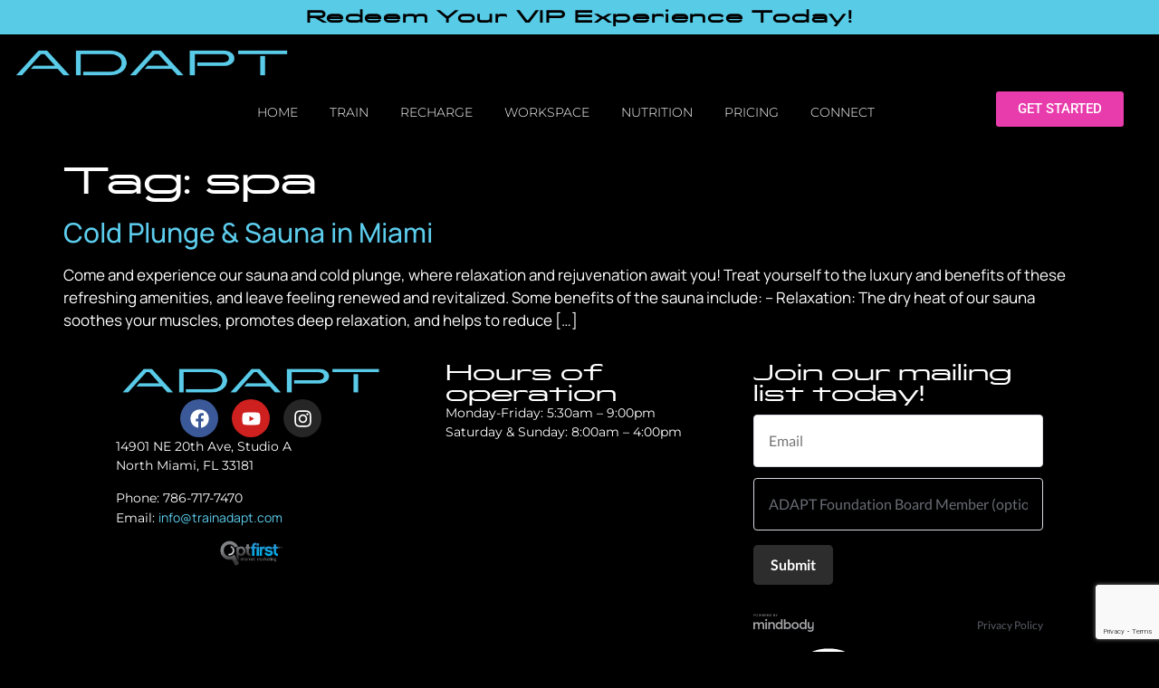

--- FILE ---
content_type: text/html; charset=UTF-8
request_url: https://trainadapt.com/tag/spa/
body_size: 20877
content:
<!doctype html>
<html dir="ltr" lang="en-US" prefix="og: https://ogp.me/ns#">
<head>
	<meta charset="UTF-8">
	<meta name="viewport" content="width=device-width, initial-scale=1">
	<link rel="profile" href="https://gmpg.org/xfn/11">
	<title>spa | Train Adapt</title>

		<!-- All in One SEO 4.8.8 - aioseo.com -->
	<meta name="robots" content="max-image-preview:large" />
	<link rel="canonical" href="https://trainadapt.com/tag/spa/" />
	<meta name="generator" content="All in One SEO (AIOSEO) 4.8.8" />
		<script type="application/ld+json" class="aioseo-schema">
			{"@context":"https:\/\/schema.org","@graph":[{"@type":"BreadcrumbList","@id":"https:\/\/trainadapt.com\/tag\/spa\/#breadcrumblist","itemListElement":[{"@type":"ListItem","@id":"https:\/\/trainadapt.com#listItem","position":1,"name":"Home","item":"https:\/\/trainadapt.com","nextItem":{"@type":"ListItem","@id":"https:\/\/trainadapt.com\/tag\/spa\/#listItem","name":"spa"}},{"@type":"ListItem","@id":"https:\/\/trainadapt.com\/tag\/spa\/#listItem","position":2,"name":"spa","previousItem":{"@type":"ListItem","@id":"https:\/\/trainadapt.com#listItem","name":"Home"}}]},{"@type":"CollectionPage","@id":"https:\/\/trainadapt.com\/tag\/spa\/#collectionpage","url":"https:\/\/trainadapt.com\/tag\/spa\/","name":"spa | Train Adapt","inLanguage":"en-US","isPartOf":{"@id":"https:\/\/trainadapt.com\/#website"},"breadcrumb":{"@id":"https:\/\/trainadapt.com\/tag\/spa\/#breadcrumblist"}},{"@type":"Organization","@id":"https:\/\/trainadapt.com\/#organization","name":"Train Adapt","url":"https:\/\/trainadapt.com\/","logo":{"@type":"ImageObject","url":"https:\/\/trainadapt.com\/wp-content\/uploads\/2023\/12\/Adapt_Wordmark_Blue-1.png","@id":"https:\/\/trainadapt.com\/tag\/spa\/#organizationLogo","width":4000,"height":546},"image":{"@id":"https:\/\/trainadapt.com\/tag\/spa\/#organizationLogo"}},{"@type":"WebSite","@id":"https:\/\/trainadapt.com\/#website","url":"https:\/\/trainadapt.com\/","name":"Train Adapt","inLanguage":"en-US","publisher":{"@id":"https:\/\/trainadapt.com\/#organization"}}]}
		</script>
		<!-- All in One SEO -->

<link rel="alternate" type="application/rss+xml" title="Train Adapt &raquo; Feed" href="https://trainadapt.com/feed/" />
<link rel="alternate" type="application/rss+xml" title="Train Adapt &raquo; Comments Feed" href="https://trainadapt.com/comments/feed/" />
<link rel="alternate" type="application/rss+xml" title="Train Adapt &raquo; spa Tag Feed" href="https://trainadapt.com/tag/spa/feed/" />
<style id='wp-img-auto-sizes-contain-inline-css'>
img:is([sizes=auto i],[sizes^="auto," i]){contain-intrinsic-size:3000px 1500px}
/*# sourceURL=wp-img-auto-sizes-contain-inline-css */
</style>
<link rel='stylesheet' id='premium-addons-css' href='https://trainadapt.com/wp-content/plugins/premium-addons-for-elementor/assets/frontend/min-css/premium-addons.min.css?ver=4.11.42' media='all' />
<style id='wp-emoji-styles-inline-css'>

	img.wp-smiley, img.emoji {
		display: inline !important;
		border: none !important;
		box-shadow: none !important;
		height: 1em !important;
		width: 1em !important;
		margin: 0 0.07em !important;
		vertical-align: -0.1em !important;
		background: none !important;
		padding: 0 !important;
	}
/*# sourceURL=wp-emoji-styles-inline-css */
</style>
<link rel='stylesheet' id='wp-block-library-css' href='https://trainadapt.com/wp-includes/css/dist/block-library/style.min.css?ver=38ebc9e4b1bb6390e4bf0b5fa42bf449' media='all' />
<style id='global-styles-inline-css'>
:root{--wp--preset--aspect-ratio--square: 1;--wp--preset--aspect-ratio--4-3: 4/3;--wp--preset--aspect-ratio--3-4: 3/4;--wp--preset--aspect-ratio--3-2: 3/2;--wp--preset--aspect-ratio--2-3: 2/3;--wp--preset--aspect-ratio--16-9: 16/9;--wp--preset--aspect-ratio--9-16: 9/16;--wp--preset--color--black: #000000;--wp--preset--color--cyan-bluish-gray: #abb8c3;--wp--preset--color--white: #ffffff;--wp--preset--color--pale-pink: #f78da7;--wp--preset--color--vivid-red: #cf2e2e;--wp--preset--color--luminous-vivid-orange: #ff6900;--wp--preset--color--luminous-vivid-amber: #fcb900;--wp--preset--color--light-green-cyan: #7bdcb5;--wp--preset--color--vivid-green-cyan: #00d084;--wp--preset--color--pale-cyan-blue: #8ed1fc;--wp--preset--color--vivid-cyan-blue: #0693e3;--wp--preset--color--vivid-purple: #9b51e0;--wp--preset--gradient--vivid-cyan-blue-to-vivid-purple: linear-gradient(135deg,rgb(6,147,227) 0%,rgb(155,81,224) 100%);--wp--preset--gradient--light-green-cyan-to-vivid-green-cyan: linear-gradient(135deg,rgb(122,220,180) 0%,rgb(0,208,130) 100%);--wp--preset--gradient--luminous-vivid-amber-to-luminous-vivid-orange: linear-gradient(135deg,rgb(252,185,0) 0%,rgb(255,105,0) 100%);--wp--preset--gradient--luminous-vivid-orange-to-vivid-red: linear-gradient(135deg,rgb(255,105,0) 0%,rgb(207,46,46) 100%);--wp--preset--gradient--very-light-gray-to-cyan-bluish-gray: linear-gradient(135deg,rgb(238,238,238) 0%,rgb(169,184,195) 100%);--wp--preset--gradient--cool-to-warm-spectrum: linear-gradient(135deg,rgb(74,234,220) 0%,rgb(151,120,209) 20%,rgb(207,42,186) 40%,rgb(238,44,130) 60%,rgb(251,105,98) 80%,rgb(254,248,76) 100%);--wp--preset--gradient--blush-light-purple: linear-gradient(135deg,rgb(255,206,236) 0%,rgb(152,150,240) 100%);--wp--preset--gradient--blush-bordeaux: linear-gradient(135deg,rgb(254,205,165) 0%,rgb(254,45,45) 50%,rgb(107,0,62) 100%);--wp--preset--gradient--luminous-dusk: linear-gradient(135deg,rgb(255,203,112) 0%,rgb(199,81,192) 50%,rgb(65,88,208) 100%);--wp--preset--gradient--pale-ocean: linear-gradient(135deg,rgb(255,245,203) 0%,rgb(182,227,212) 50%,rgb(51,167,181) 100%);--wp--preset--gradient--electric-grass: linear-gradient(135deg,rgb(202,248,128) 0%,rgb(113,206,126) 100%);--wp--preset--gradient--midnight: linear-gradient(135deg,rgb(2,3,129) 0%,rgb(40,116,252) 100%);--wp--preset--font-size--small: 13px;--wp--preset--font-size--medium: 20px;--wp--preset--font-size--large: 36px;--wp--preset--font-size--x-large: 42px;--wp--preset--spacing--20: 0.44rem;--wp--preset--spacing--30: 0.67rem;--wp--preset--spacing--40: 1rem;--wp--preset--spacing--50: 1.5rem;--wp--preset--spacing--60: 2.25rem;--wp--preset--spacing--70: 3.38rem;--wp--preset--spacing--80: 5.06rem;--wp--preset--shadow--natural: 6px 6px 9px rgba(0, 0, 0, 0.2);--wp--preset--shadow--deep: 12px 12px 50px rgba(0, 0, 0, 0.4);--wp--preset--shadow--sharp: 6px 6px 0px rgba(0, 0, 0, 0.2);--wp--preset--shadow--outlined: 6px 6px 0px -3px rgb(255, 255, 255), 6px 6px rgb(0, 0, 0);--wp--preset--shadow--crisp: 6px 6px 0px rgb(0, 0, 0);}:root { --wp--style--global--content-size: 800px;--wp--style--global--wide-size: 1200px; }:where(body) { margin: 0; }.wp-site-blocks > .alignleft { float: left; margin-right: 2em; }.wp-site-blocks > .alignright { float: right; margin-left: 2em; }.wp-site-blocks > .aligncenter { justify-content: center; margin-left: auto; margin-right: auto; }:where(.wp-site-blocks) > * { margin-block-start: 24px; margin-block-end: 0; }:where(.wp-site-blocks) > :first-child { margin-block-start: 0; }:where(.wp-site-blocks) > :last-child { margin-block-end: 0; }:root { --wp--style--block-gap: 24px; }:root :where(.is-layout-flow) > :first-child{margin-block-start: 0;}:root :where(.is-layout-flow) > :last-child{margin-block-end: 0;}:root :where(.is-layout-flow) > *{margin-block-start: 24px;margin-block-end: 0;}:root :where(.is-layout-constrained) > :first-child{margin-block-start: 0;}:root :where(.is-layout-constrained) > :last-child{margin-block-end: 0;}:root :where(.is-layout-constrained) > *{margin-block-start: 24px;margin-block-end: 0;}:root :where(.is-layout-flex){gap: 24px;}:root :where(.is-layout-grid){gap: 24px;}.is-layout-flow > .alignleft{float: left;margin-inline-start: 0;margin-inline-end: 2em;}.is-layout-flow > .alignright{float: right;margin-inline-start: 2em;margin-inline-end: 0;}.is-layout-flow > .aligncenter{margin-left: auto !important;margin-right: auto !important;}.is-layout-constrained > .alignleft{float: left;margin-inline-start: 0;margin-inline-end: 2em;}.is-layout-constrained > .alignright{float: right;margin-inline-start: 2em;margin-inline-end: 0;}.is-layout-constrained > .aligncenter{margin-left: auto !important;margin-right: auto !important;}.is-layout-constrained > :where(:not(.alignleft):not(.alignright):not(.alignfull)){max-width: var(--wp--style--global--content-size);margin-left: auto !important;margin-right: auto !important;}.is-layout-constrained > .alignwide{max-width: var(--wp--style--global--wide-size);}body .is-layout-flex{display: flex;}.is-layout-flex{flex-wrap: wrap;align-items: center;}.is-layout-flex > :is(*, div){margin: 0;}body .is-layout-grid{display: grid;}.is-layout-grid > :is(*, div){margin: 0;}body{padding-top: 0px;padding-right: 0px;padding-bottom: 0px;padding-left: 0px;}a:where(:not(.wp-element-button)){text-decoration: underline;}:root :where(.wp-element-button, .wp-block-button__link){background-color: #32373c;border-width: 0;color: #fff;font-family: inherit;font-size: inherit;font-style: inherit;font-weight: inherit;letter-spacing: inherit;line-height: inherit;padding-top: calc(0.667em + 2px);padding-right: calc(1.333em + 2px);padding-bottom: calc(0.667em + 2px);padding-left: calc(1.333em + 2px);text-decoration: none;text-transform: inherit;}.has-black-color{color: var(--wp--preset--color--black) !important;}.has-cyan-bluish-gray-color{color: var(--wp--preset--color--cyan-bluish-gray) !important;}.has-white-color{color: var(--wp--preset--color--white) !important;}.has-pale-pink-color{color: var(--wp--preset--color--pale-pink) !important;}.has-vivid-red-color{color: var(--wp--preset--color--vivid-red) !important;}.has-luminous-vivid-orange-color{color: var(--wp--preset--color--luminous-vivid-orange) !important;}.has-luminous-vivid-amber-color{color: var(--wp--preset--color--luminous-vivid-amber) !important;}.has-light-green-cyan-color{color: var(--wp--preset--color--light-green-cyan) !important;}.has-vivid-green-cyan-color{color: var(--wp--preset--color--vivid-green-cyan) !important;}.has-pale-cyan-blue-color{color: var(--wp--preset--color--pale-cyan-blue) !important;}.has-vivid-cyan-blue-color{color: var(--wp--preset--color--vivid-cyan-blue) !important;}.has-vivid-purple-color{color: var(--wp--preset--color--vivid-purple) !important;}.has-black-background-color{background-color: var(--wp--preset--color--black) !important;}.has-cyan-bluish-gray-background-color{background-color: var(--wp--preset--color--cyan-bluish-gray) !important;}.has-white-background-color{background-color: var(--wp--preset--color--white) !important;}.has-pale-pink-background-color{background-color: var(--wp--preset--color--pale-pink) !important;}.has-vivid-red-background-color{background-color: var(--wp--preset--color--vivid-red) !important;}.has-luminous-vivid-orange-background-color{background-color: var(--wp--preset--color--luminous-vivid-orange) !important;}.has-luminous-vivid-amber-background-color{background-color: var(--wp--preset--color--luminous-vivid-amber) !important;}.has-light-green-cyan-background-color{background-color: var(--wp--preset--color--light-green-cyan) !important;}.has-vivid-green-cyan-background-color{background-color: var(--wp--preset--color--vivid-green-cyan) !important;}.has-pale-cyan-blue-background-color{background-color: var(--wp--preset--color--pale-cyan-blue) !important;}.has-vivid-cyan-blue-background-color{background-color: var(--wp--preset--color--vivid-cyan-blue) !important;}.has-vivid-purple-background-color{background-color: var(--wp--preset--color--vivid-purple) !important;}.has-black-border-color{border-color: var(--wp--preset--color--black) !important;}.has-cyan-bluish-gray-border-color{border-color: var(--wp--preset--color--cyan-bluish-gray) !important;}.has-white-border-color{border-color: var(--wp--preset--color--white) !important;}.has-pale-pink-border-color{border-color: var(--wp--preset--color--pale-pink) !important;}.has-vivid-red-border-color{border-color: var(--wp--preset--color--vivid-red) !important;}.has-luminous-vivid-orange-border-color{border-color: var(--wp--preset--color--luminous-vivid-orange) !important;}.has-luminous-vivid-amber-border-color{border-color: var(--wp--preset--color--luminous-vivid-amber) !important;}.has-light-green-cyan-border-color{border-color: var(--wp--preset--color--light-green-cyan) !important;}.has-vivid-green-cyan-border-color{border-color: var(--wp--preset--color--vivid-green-cyan) !important;}.has-pale-cyan-blue-border-color{border-color: var(--wp--preset--color--pale-cyan-blue) !important;}.has-vivid-cyan-blue-border-color{border-color: var(--wp--preset--color--vivid-cyan-blue) !important;}.has-vivid-purple-border-color{border-color: var(--wp--preset--color--vivid-purple) !important;}.has-vivid-cyan-blue-to-vivid-purple-gradient-background{background: var(--wp--preset--gradient--vivid-cyan-blue-to-vivid-purple) !important;}.has-light-green-cyan-to-vivid-green-cyan-gradient-background{background: var(--wp--preset--gradient--light-green-cyan-to-vivid-green-cyan) !important;}.has-luminous-vivid-amber-to-luminous-vivid-orange-gradient-background{background: var(--wp--preset--gradient--luminous-vivid-amber-to-luminous-vivid-orange) !important;}.has-luminous-vivid-orange-to-vivid-red-gradient-background{background: var(--wp--preset--gradient--luminous-vivid-orange-to-vivid-red) !important;}.has-very-light-gray-to-cyan-bluish-gray-gradient-background{background: var(--wp--preset--gradient--very-light-gray-to-cyan-bluish-gray) !important;}.has-cool-to-warm-spectrum-gradient-background{background: var(--wp--preset--gradient--cool-to-warm-spectrum) !important;}.has-blush-light-purple-gradient-background{background: var(--wp--preset--gradient--blush-light-purple) !important;}.has-blush-bordeaux-gradient-background{background: var(--wp--preset--gradient--blush-bordeaux) !important;}.has-luminous-dusk-gradient-background{background: var(--wp--preset--gradient--luminous-dusk) !important;}.has-pale-ocean-gradient-background{background: var(--wp--preset--gradient--pale-ocean) !important;}.has-electric-grass-gradient-background{background: var(--wp--preset--gradient--electric-grass) !important;}.has-midnight-gradient-background{background: var(--wp--preset--gradient--midnight) !important;}.has-small-font-size{font-size: var(--wp--preset--font-size--small) !important;}.has-medium-font-size{font-size: var(--wp--preset--font-size--medium) !important;}.has-large-font-size{font-size: var(--wp--preset--font-size--large) !important;}.has-x-large-font-size{font-size: var(--wp--preset--font-size--x-large) !important;}
/*# sourceURL=global-styles-inline-css */
</style>

<link rel='stylesheet' id='passster-public-css' href='https://trainadapt.com/wp-content/plugins/content-protector/assets/public/passster-public.min.css?ver=4.2.26' media='all' />
<link rel='stylesheet' id='grw-public-main-css-css' href='https://trainadapt.com/wp-content/plugins/widget-google-reviews/assets/css/public-main.css?ver=6.6.2' media='all' />
<link rel='stylesheet' id='wpps-fonts-css' href='https://trainadapt.com/wp-content/plugins/wp-edit-password-protected/assets/css/wpps-fonts.css?ver=1.3.6' media='all' />
<link rel='stylesheet' id='wppps-style-css' href='https://trainadapt.com/wp-content/plugins/wp-edit-password-protected/assets/css/wppps-style.css?ver=1.3.6' media='all' />
<link rel='stylesheet' id='hello-elementor-css' href='https://trainadapt.com/wp-content/themes/hello-elementor/assets/css/reset.css?ver=3.4.4' media='all' />
<link rel='stylesheet' id='hello-elementor-theme-style-css' href='https://trainadapt.com/wp-content/themes/hello-elementor/assets/css/theme.css?ver=3.4.4' media='all' />
<link rel='stylesheet' id='hello-elementor-header-footer-css' href='https://trainadapt.com/wp-content/themes/hello-elementor/assets/css/header-footer.css?ver=3.4.4' media='all' />
<link rel='stylesheet' id='elementor-frontend-css' href='https://trainadapt.com/wp-content/plugins/elementor/assets/css/frontend.min.css?ver=3.33.2' media='all' />
<link rel='stylesheet' id='elementor-post-6-css' href='https://trainadapt.com/wp-content/uploads/elementor/css/post-6.css?ver=1768923968' media='all' />
<link rel='stylesheet' id='widget-heading-css' href='https://trainadapt.com/wp-content/plugins/elementor/assets/css/widget-heading.min.css?ver=3.33.2' media='all' />
<link rel='stylesheet' id='widget-image-css' href='https://trainadapt.com/wp-content/plugins/elementor/assets/css/widget-image.min.css?ver=3.33.2' media='all' />
<link rel='stylesheet' id='widget-nav-menu-css' href='https://trainadapt.com/wp-content/plugins/elementor-pro/assets/css/widget-nav-menu.min.css?ver=3.33.2' media='all' />
<link rel='stylesheet' id='widget-social-icons-css' href='https://trainadapt.com/wp-content/plugins/elementor/assets/css/widget-social-icons.min.css?ver=3.33.2' media='all' />
<link rel='stylesheet' id='e-apple-webkit-css' href='https://trainadapt.com/wp-content/plugins/elementor/assets/css/conditionals/apple-webkit.min.css?ver=3.33.2' media='all' />
<link rel='stylesheet' id='e-popup-css' href='https://trainadapt.com/wp-content/plugins/elementor-pro/assets/css/conditionals/popup.min.css?ver=3.33.2' media='all' />
<link rel='stylesheet' id='elementor-post-43-css' href='https://trainadapt.com/wp-content/uploads/elementor/css/post-43.css?ver=1768923963' media='all' />
<link rel='stylesheet' id='elementor-post-84-css' href='https://trainadapt.com/wp-content/uploads/elementor/css/post-84.css?ver=1768923963' media='all' />
<link rel='stylesheet' id='elementor-post-13547-css' href='https://trainadapt.com/wp-content/uploads/elementor/css/post-13547.css?ver=1768923963' media='all' />
<link rel='stylesheet' id='eael-general-css' href='https://trainadapt.com/wp-content/plugins/essential-addons-for-elementor-lite/assets/front-end/css/view/general.min.css?ver=6.5.3' media='all' />
<link rel='stylesheet' id='elementor-gf-local-roboto-css' href='https://trainadapt.com/wp-content/uploads/elementor/google-fonts/css/roboto.css?ver=1760541890' media='all' />
<link rel='stylesheet' id='elementor-gf-local-robotoslab-css' href='https://trainadapt.com/wp-content/uploads/elementor/google-fonts/css/robotoslab.css?ver=1760541894' media='all' />
<link rel='stylesheet' id='elementor-gf-local-manrope-css' href='https://trainadapt.com/wp-content/uploads/elementor/google-fonts/css/manrope.css?ver=1760541897' media='all' />
<link rel='stylesheet' id='elementor-gf-local-montserrat-css' href='https://trainadapt.com/wp-content/uploads/elementor/google-fonts/css/montserrat.css?ver=1760541907' media='all' />
<script src="https://trainadapt.com/wp-includes/js/jquery/jquery.min.js?ver=3.7.1" id="jquery-core-js"></script>
<script src="https://trainadapt.com/wp-includes/js/jquery/jquery-migrate.min.js?ver=3.4.1" id="jquery-migrate-js"></script>
<script src="https://trainadapt.com/wp-includes/js/dist/hooks.min.js?ver=dd5603f07f9220ed27f1" id="wp-hooks-js"></script>
<script src="https://trainadapt.com/wp-includes/js/dist/i18n.min.js?ver=c26c3dc7bed366793375" id="wp-i18n-js"></script>
<script id="wp-i18n-js-after">
wp.i18n.setLocaleData( { 'text direction\u0004ltr': [ 'ltr' ] } );
//# sourceURL=wp-i18n-js-after
</script>
<script src="https://trainadapt.com/wp-includes/js/dist/url.min.js?ver=9e178c9516d1222dc834" id="wp-url-js"></script>
<script src="https://trainadapt.com/wp-includes/js/dist/api-fetch.min.js?ver=3a4d9af2b423048b0dee" id="wp-api-fetch-js"></script>
<script id="wp-api-fetch-js-after">
wp.apiFetch.use( wp.apiFetch.createRootURLMiddleware( "https://trainadapt.com/wp-json/" ) );
wp.apiFetch.nonceMiddleware = wp.apiFetch.createNonceMiddleware( "86f37fcc4b" );
wp.apiFetch.use( wp.apiFetch.nonceMiddleware );
wp.apiFetch.use( wp.apiFetch.mediaUploadMiddleware );
wp.apiFetch.nonceEndpoint = "https://trainadapt.com/wp-admin/admin-ajax.php?action=rest-nonce";
//# sourceURL=wp-api-fetch-js-after
</script>
<script src="https://trainadapt.com/wp-content/plugins/content-protector/assets/public/cookie.js?ver=4.2.26" id="passster-cookie-js"></script>
<script id="passster-public-js-extra">
var ps_ajax = {"ajax_url":"https://trainadapt.com/wp-admin/admin-ajax.php","nonce":"fd93a2eba1","hash_nonce":"aed9c46269","logout_nonce":"f21f9deb30","post_id":"10838","shortcodes":[],"permalink":"https://trainadapt.com/coldplunge-sauna/","cookie_duration_unit":"days","cookie_duration":"1","disable_cookie":"","unlock_mode":""};
//# sourceURL=passster-public-js-extra
</script>
<script src="https://trainadapt.com/wp-content/plugins/content-protector/assets/public/passster-public.min.js?ver=4.2.26" id="passster-public-js"></script>
<script defer="defer" src="https://trainadapt.com/wp-content/plugins/widget-google-reviews/assets/js/public-main.js?ver=6.6.2" id="grw-public-main-js-js"></script>
<link rel="https://api.w.org/" href="https://trainadapt.com/wp-json/" /><link rel="alternate" title="JSON" type="application/json" href="https://trainadapt.com/wp-json/wp/v2/tags/128" /><link rel="EditURI" type="application/rsd+xml" title="RSD" href="https://trainadapt.com/xmlrpc.php?rsd" />

<!-- start Simple Custom CSS and JS -->
<script>
/* Default comment here */ 

jQuery(document).ready(function() {
	jQuery('.image-button').mouseover(function() {
		var imageSrc = jQuery(this).data('image');
		jQuery('.imageDisplay').attr('src', imageSrc);

		// Update the image ID based on button index
		var index = jQuery('.image-button').index(this) + 1;
		jQuery('.imageDisplay').attr('id', 'image' + index);
	});
});</script>
<!-- end Simple Custom CSS and JS -->
<!-- start Simple Custom CSS and JS -->
<style>
/* Add your CSS code here.

For example:
.example {
    color: red;
}

For brushing up on your CSS knowledge, check out http://www.w3schools.com/css/css_syntax.asp

End of comment */ 

@media (max-width: 480px) {
  #sidenav-container {
    display: none !important;
  }
}
label.wpforms-field-label {
color: #fff !important;
}
.elementor-element.hover-btn-box .image-button {
    font-size: 19px;
    font-weight: 500;
    fill: #6EC1E4;
    color: #6EC1E4;
    background-color: #000000;
    border-radius: 25px;
	height: fit-content;
}
.elementor-element.hover-btn-box .image-button:hover{
	color: #000000;
    background-color: #6EC1E4;
}
.elementor-element.hover-btn-box {
    position: absolute;
    bottom: 30px;
    left: 0;
    right: 0;
    text-align: center;
		justify-content: center;
}
.elementor-element.hover-btn-box .elementor-widget-container {
    display: flex;
    justify-content: center;
    max-width: fit-content;
    margin: auto;
    align-items: end;
    gap: 20px;
	flex-wrap: wrap;
	padding: 0 20px;
}
.elementor-element.image-hover-wrapp .imageDisplay {
    width: 100%;
    max-height: 700px; /* Set your desired max height for the image */
    transition: opacity 0.5s ease;
	object-fit: cover;
}
.elementor-element.image-hover-wrapp .elementor-element.e-flex.e-con.e-child,
.elementor-element.image-hover-wrapp{
    padding: 0;
}
.adapt-header .adapt-head-btn {
	position: absolute;
	right: 10px;
}
.adapt-header .adapt-menus {
	width: 100% !important;
}
.adapt-header .adapt-menus nav.elementor-nav-menu--main ul.elementor-nav-menu {
	margin-left: auto;
	margin-right: auto;
}
.get-in-sec .leftCol .elementor-widget-heading {
    position: absolute;
    top: 20px;
    z-index: 1;
    left: 0;
}
body div.healcode .hc_prospect table.stacked textarea {
    width: 100%;
}
.contct-sec .elementor-widget-heading {
    position: absolute;
    top: 15px;
    z-index: 1;
	left: 15px;
}
.contct-sec .elementor-widget-heading.bottom-title {
    top: inherit;
	bottom: 235px;
}
.elementor-element.image-text-wrapp .elementor-heading-title {
    color: #e93cac;
    font-size: 40px;
    font-weight: 600;
}
.elementor-element.image-text-wrapp .elementor-icon-list-item .elementor-icon-list-text {
    font-weight: 700;
    padding-bottom: 10px;
}























/***********************/
/***Responsive Style***/
/*********************/

@media (max-width: 1600px) {
.elementor-element.home-banner {
    min-height: 660px;
}
.elementor-element.home-banner .elementor-element.banner-heading {
    font-size: 65px;
}
.elementor-element.home-banner .elementor-element.banner-btn a {
    font-size: 20px;
}
.elementor-element .lrge-hdng.elementor-widget-heading .elementor-widget-container h2.elementor-heading-title {
    font-size: 75px;
    line-height: 85px;
}
.elementor-location-footer .elementor-element .elementor-widget-heading .elementor-widget-container h2.elementor-heading-title {
    font-size: 23px;
    line-height: 1;
}
.elementor-element.e-parent>.e-con-inner {
    max-width: 90%;
}
.wwr-sec .e-con-inner .e-child {
    width: 29%;
}
.elementor-kit-6 .mmbrshp-sec h1,
.elementor-kit-6 .mmbrshp-sec h2 {
    font-size: 35px;
}
/* .mmbrshp-sec p {
    font-size: 23px;
} */
.elementor-element.image-hover-wrapp .imageDisplay {
    max-height: 590px;
}
.list-fonts-28 .elementor-widget-container li h3 {
    font-size: 25px;
}
.contct-sec .elementor-widget-heading.bottom-title {
    bottom: 35px;
}
}

@media (max-width: 1440px) {
.elementor-element.image-text-wrapp .elementor-heading-title {
    font-size: 30px;
}
.elementor-element.home-banner .elementor-element.banner-heading {
    font-size: 60px;
}
.elementor-element.h-62.elementor-widget-spacer {
    height: 30px;
}
.elementor-element .lrge-hdng.elementor-widget-heading .elementor-widget-container h2.elementor-heading-title {
    font-size: 65px;
    line-height: 75px;
}
.elementor-kit-6 .mmbrshp-sec h1, 
.elementor-kit-6 .mmbrshp-sec h2 {
    font-size: 30px;
}
.elementor-element.image-hover-wrapp .imageDisplay {
    max-height: 500px;
}
.list-fonts-28 .elementor-widget-container li h3 {
    font-size: 22px;
}
.contct-sec .elementor-widget-heading.bottom-title {
    bottom: 145px;
}
.elementor-element.image-text-wrapp .elementor-icon-list-item .elementor-icon-list-text {
    font-size: 21px;
}
}

@media (max-width: 1366px) {
.elementor-element.home-banner .elementor-element.banner-heading {
    font-size: 55px;
}
.elementor-element .lrge-hdng.elementor-widget-heading .elementor-widget-container h2.elementor-heading-title {
    font-size: 60px;
    line-height: 70px;
}
.wwr-sec .e-con-inner .e-child {
    width: 34%;
}
.elementor-kit-6 .mmbrshp-sec h1, 
.elementor-kit-6 .mmbrshp-sec h2 {
    font-size: 27px;
}
.adapt-header .adapt-menus nav.elementor-nav-menu--main ul.elementor-nav-menu a.elementor-item {
    padding-left: 0;
    padding-right: 0;
}
.adapt-header .adapt-menus nav.elementor-nav-menu--main ul.elementor-nav-menu {
    width: 100%;
	justify-content: center;
}
.adapt-header .adapt-menus nav.elementor-nav-menu--main ul.elementor-nav-menu>li.menu-item:not(:last-child) {
    margin-right: 35px;
}
}

@media (max-width: 1300px) {
.mmbrshp-sec .elementor-widget-tabs .elementor-widget-container .elementor-tabs div.elementor-tab-title {
    padding: 10px 10px 20px;
    font-size: 16px;
}
.mmbrshp-sec .elementor-widget-tabs .elementor-widget-container .elementor-tabs div.elementor-tab-title:last-child {
    padding-right: 0;
}
.elementor-element.home-banner {
    min-height: 600px;
}
.elementor-element.image-hover-wrapp .imageDisplay {
    max-height: 460px;
}
.btns-sec .e-child {
    flex-wrap: wrap;
}
.list-fonts-28 .elementor-widget-container li h3 {
    font-size: 18px;
}
.contct-sec .elementor-widget-heading.bottom-title {
    bottom: 235px;
}
}

@media (max-width: 1200px) {
.elementor-element.home-banner .elementor-element.banner-heading {
    font-size: 50px;
}
.elementor-element .lrge-hdng.elementor-widget-heading .elementor-widget-container h2.elementor-heading-title {
    font-size: 50px;
    line-height: 60px;
}
.contct-sec .elementor-widget-heading.bottom-title {
    bottom: 295px;
}
.elementor-element.image-text-wrapp .elementor-heading-title {
    font-size: 25px;
}
.elementor-element.group-btn .e-con-inner .e-child,
.elementor-element.group-btn .e-con-inner{
    flex-wrap: wrap;
}
.elementor-element.group-btn .elementor-element.elementor-widget-button .elementor-button {
    font-size: 12px;
	    display: block;
	    line-height: 17px;
}
}

@media (max-width: 1100px) {
.adapt-header .adapt-menus nav.elementor-nav-menu--main ul.elementor-nav-menu>li.menu-item:not(:last-child) {
    margin-right: 25px;
}
.adapt-header .adapt-head-btn {
    display: none;
}
.elementor-element.image-hover-wrapp .imageDisplay {
    max-height: 400px;
}
.contct-sec .elementor-widget-heading.bottom-title {
    bottom: 340px;
}
}

@media (max-width: 1024px) {
.mmbrshp-sec > .e-con-inner {
    max-width: 100% !important;
}
.elementor-element.image-text-wrapp .elementor-heading-title {
    font-size: 25px !important;
    line-height: 30px !important;
}
.adapt-header .adapt-head-btn {
	top: 0px;
}
/* .adapt-header .adapt-menus {
	width: var(--container-widget-width, 71.803%) !important;
} */
.elementor-element.home-banner .elementor-element.banner-heading {
    font-size: 45px;
}
.elementor-element.home-banner {
    min-height: 500px;
}
.elementor-element .lrge-hdng.elementor-widget-heading .elementor-widget-container h2.elementor-heading-title,
.elementor-element .elementor-widget-heading .elementor-widget-container h2.elementor-heading-title{
    font-size: 40px;
    line-height: 50px;
}
.elementor-kit-6 .mmbrshp-sec h1, 
.elementor-kit-6 .mmbrshp-sec h2 {
    font-size: 25px;
}
.elementor-location-footer .elementor-element .elementor-widget-heading .elementor-widget-container h2.elementor-heading-title {
    font-size: 20px;
}
.wwr-sec .e-con-inner .e-child {
    width: 35%;
}
.wwr-sec .e-con-inner .e-child.leftCol {
    width: 30%;
}
.elementor-element.image-hover-wrapp .imageDisplay {
    max-height: 360px;
}
body div.healcode .hc_prospect table.stacked textarea {
    height: 50px;
}
.elementor-element .elementor-widget-heading .elementor-widget-container h3.elementor-heading-title {
    font-size: 30px;
}
.elementor-element .small-font.elementor-widget-heading .elementor-widget-container h2.elementor-heading-title {
    font-size: 25px;
    line-height: 30px;
}
.elementor-element .xsmall-font.elementor-widget-heading .elementor-widget-container h2.elementor-heading-title {
    font-size: 23px;
    line-height: 28px;
}
.contct-sec .elementor-widget-heading.bottom-title {
    top: inherit;
    bottom: 275px;
}
}

@media (max-width: 992px) {
.elementor-element.group-btn .e-con-inner {
    max-width: 100%;
}
.elementor-element.group-btn .elementor-element.e-con.e-child {
    width: 30%;
}
.footer-sec .e-con-inner {
    flex-wrap: wrap !important;
    row-gap: 40px;
}
.footer-sec .e-con-inner .e-child {
    width: 47%;
}
.elementor-element.home-banner .elementor-element.banner-heading {
    font-size: 40px;
    line-height: 45px;
}
.elementor-element .lrge-hdng.elementor-widget-heading .elementor-widget-container h2.elementor-heading-title,
.elementor-element .elementor-widget-heading .elementor-widget-container h2.elementor-heading-title {
    font-size: 40px;
    line-height: 50px;
}
.elementor-widget-tabs.elementor-tabs-alignment-center .elementor-tabs-wrapper {
    flex-wrap: wrap;
    justify-content: flex-start;
}
.mmbrshp-sec .elementor-widget-tabs .elementor-widget-container .elementor-tabs div.elementor-tab-title {
    font-size: 14px;
}
.elementor-element .elementor-widget-heading .elementor-widget-container h3.elementor-heading-title {
    font-size: 25px;
}
.contct-sec .elementor-widget-heading.bottom-title {
    bottom: 295px;
}
}

@media(max-width: 768px){
.image-text-wrapp.e-flex.e-con.e-parent {
    padding: 0;
}
.elementor-element.image-text-wrapp .elementor-icon-list-item {
    display: block;
}
.elementor-element.image-text-wrapp .elementor-icon-list-item .elementor-icon-list-text {
    font-size: 18px;
}
.elementor-element.image-text-wrapp .elementor-heading-title {
    font-size: 20px !important;
    line-height: 25px !important;
}
.elementor-element.hover-btn-box .image-button {
    width: 100%;
}
.elementor-element.hover-btn-box .image-button br {
    display: none;
}
.elementor-element.home-banner {
    min-height: 420px;
}
.elementor-element.home-banner .elementor-element.banner-btn a {
    font-size: 18px;
}
.elementor-element.h-62.elementor-widget-spacer {
    height: 0px;
}
.wwr-sec .e-con-inner .e-child.leftCol,
.wwr-sec .e-con-inner .e-child {
    width: 100%;
}
.wwr-sec .e-con-inner {
    flex-wrap: wrap !important;
    padding-top: 0;
}
.wwr-sec .e-con-inner .e-child.leftCol img {
    max-width: 200px;
}
.elementor-element .elementor-widget-container {
	text-align: center;
}
br {
    display: none;
}
.top-baar p {
    font-size: 14px;
}
.elementor-element .lrge-hdng.elementor-widget-heading .elementor-widget-container h2.elementor-heading-title,
.elementor-element .elementor-widget-heading .elementor-widget-container h2.elementor-heading-title {
    font-size: 35px;
    line-height: 50px;
}
.elementor-kit-6 .mmbrshp-sec h1, 
.elementor-kit-6 .mmbrshp-sec h2 {
    font-size: 22px;
	text-align: center;
}
.mmbrshp-sec p {
    font-size: 18px;
    text-align: center !important;
    padding-left: 0 !important;
    display: inline-block;
    width: 100%;
}
/* .mmbrshp-sec .elementor-widget-tabs .elementor-widget-container .elementor-tabs-content-wrapper .elementor-tab-content {
    display: flex !important;
    flex-direction: column;
    align-items: center;
    justify-content: center;
} */
.mmbrshp-sec .elementor-widget-tabs .elementor-widget-container .elementor-tabs-content-wrapper .elementor-tab-content img {
    float: inherit;
}
.mmbrshp-sec .elementor-widget-tabs .elementor-widget-container .elementor-tabs-content-wrapper .elementor-tab-content {
    padding: 30px 15px 25px;
}
.list-fonts-28 .elementor-widget-container li h3,
.elementor-widget-container li {
    text-align: left;
}
.elementor-element .small-font.elementor-widget-heading .elementor-widget-container h2.elementor-heading-title {
    font-size: 20px;
    line-height: 25px;
    text-align: left;
}
.contct-sec .elementor-widget-heading.bottom-title {
    bottom: 465px;
}
.elementor-element .xsmall-font.elementor-widget-heading .elementor-widget-container h2.elementor-heading-title {
    font-size: 20px;
    line-height: 25px;
    text-align: left;
}
}

@media(max-width: 767px){ 
.elementor-element.main-header, 
.elementor-element.main-header>.e-con-inner {
    flex-wrap: nowrap;
    justify-content: space-between;
    align-items: center;
	display: flex;
    flex-direction: row;
}
.elementor-element.main-header {
    padding-left: 20px;
    padding-right: 20px;
}
.elementor-element.main-header .elementor-element {
    width: auto;
}
.elementor-element.main-header .elementor-widget-theme-site-logo img {
    width: auto;
    max-width: 200px;
}
.elementor-element.main-header .elementor-element.adapt-header, 
.elementor-element.main-header .elementor-element.adapt-header .elementor-widget-container {
    padding-right: 0;
}
	
	
.adapt-header .adapt-head-btn {
	position: relative;
    right: initial;
    top: initial;
	width: max-content !important;
}
.adapt-header .adapt-menus {
	width: inherit !important;
}
.footer-sec .e-con-inner .e-child {
    width: 100%;
}
.ip-banner .elementor-widget-button {
    margin-top: 15px;
}
}

@media (max-width: 641px) {
.elementor-element.group-btn .elementor-element.e-con.e-child {
    width: 50%;
}
.elementor-element.home-banner .elementor-element.banner-heading {
    font-size: 30px;
    line-height: 35px;
}
.elementor-element.home-banner .elementor-element.banner-btn a {
    font-size: 16px;
}
.wwr-sec .e-con-inner .e-child.leftCol img {
    max-width: 100px;
}
.elementor-element .lrge-hdng.elementor-widget-heading .elementor-widget-container h2.elementor-heading-title,
.elementor-element .elementor-widget-heading .elementor-widget-container h2.elementor-heading-title {
    font-size: 25px;
    line-height: 40px;
}
.elementor-element .elementor-widget-heading .elementor-widget-container h3.elementor-heading-title {
    font-size: 22px;
}
.contct-sec .elementor-widget-heading.bottom-title {
    bottom: 4%;
}
}

@media (max-width: 580px) {
.ip-banner .elementor-element.hover-btn-box .elementor-widget-container {
    padding: 0;
}
.ip-banner .elementor-button.elementor-size-md,
.btns-sec .elementor-button.elementor-size-md,
.btns-sec .elementor-button.elementor-size-sm {
    width: 100%;
    display: inline-block;
    min-width: 320px;
}
body div.healcode.prospect form .hc-prospect-field>input,
body div.healcode.prospect form .hc-prospect-field select,
body div.healcode.prospect form .hc-prospect-field textarea {
    width: 100%;
}
body div.healcode.prospect form .checkbox-wrapper .hc-prospect-field>input {
    width: auto;
}
}

@media (max-width: 480px) {
.elementor-element.home-banner .elementor-element.banner-heading {
    font-size: 25px;
    line-height: 25px;
}
.elementor-element .lrge-hdng.elementor-widget-heading .elementor-widget-container h2.elementor-heading-title,
.elementor-element .elementor-widget-heading .elementor-widget-container h2.elementor-heading-title {
    font-size: 22px;
    line-height: 35px;
}
.elementor-element.image-hover-wrapp .imageDisplay {
    height: 340px;
}
.list-fonts-28 .elementor-widget-container li h3 {
    font-size: 16px;
}
.elementor-element .small-font.elementor-widget-heading .elementor-widget-container h2.elementor-heading-title,
.elementor-element .xsmall-font.elementor-widget-heading .elementor-widget-container h2.elementor-heading-title {
    font-size: 18px;
    line-height: 23px;
} 
}

@media (max-width: 390px) {
	.ip-banner .elementor-button.elementor-size-md {
		min-width: 295px;
	}
}
	
@media (min-width: 1441px) {
	.h1-style {
       font-size: 2.5rem !important;
	}
}

.clear-both {
	clear: both;
}
.clear-both>div {
	padding-top: 20px;
}
.clear-both.pt-50 {
	padding-top: 50px;
}

div#wpppass {
    margin-bottom: 10px;
    width: 100%;
    padding: 50px 20px;
    background: #000;
    border: 1px solid #ccc;
    margin: 40px auto;
}</style>
<!-- end Simple Custom CSS and JS -->
<!-- Google Tag Manager -->
<script>(function(w,d,s,l,i){w[l]=w[l]||[];w[l].push({'gtm.start':
new Date().getTime(),event:'gtm.js'});var f=d.getElementsByTagName(s)[0],
j=d.createElement(s),dl=l!='dataLayer'?'&l='+l:'';j.async=true;j.src=
'https://www.googletagmanager.com/gtm.js?id='+i+dl;f.parentNode.insertBefore(j,f);
})(window,document,'script','dataLayer','GTM-KZTZ6ZK');</script>
<!-- End Google Tag Manager -->

<meta name="google-site-verification" content="qCJpB0Mj5ovywF9PWxaPqya3t9EJzH5JjN98wI78uUQ" /><meta name="ti-site-data" content="eyJyIjoiMTowITc6MCEzMDowIiwibyI6Imh0dHBzOlwvXC90cmFpbmFkYXB0LmNvbVwvd3AtYWRtaW5cL2FkbWluLWFqYXgucGhwP2FjdGlvbj10aV9vbmxpbmVfdXNlcnNfZ29vZ2xlJnA9JTJGdGFnJTJGc3BhJTJGIn0=" />        <style>
            .passster-form {
                max-width: 700px !important;
             margin: 0 auto !important;
                        }

            .passster-form > form {
                background: #000000;
                padding: 30px 30px 30px 30px;
                margin: 0px 0px 0px 0px;
                border-radius: 0px;
            }

            .passster-form .ps-form-headline {
                font-size: 24px;
                font-weight: 600;
                color: #59cbe8;
            }

            .passster-form p {
                font-size: 16px;
                font-weight: 300;
                color: #ffffff;
            }

            .passster-submit, .passster-submit-recaptcha,
			.passster-submit, .passster-submit-turnstile {
                background: #59cbe8;
                padding: 10px 10px 10px 10px;
                margin: 0px 0px 0px 0px;
                border-radius: 0px;
                font-size: 16pxpx;
                font-weight: 400;
                color: #fff;
            }

            .passster-submit:hover, .passster-submit-recaptcha:hover,
            .passster-submit:hover, .passster-submit-turnstile:hover {
                background: #000;
                color: #fff;
            }
        </style>
		<meta name="generator" content="Elementor 3.33.2; features: e_font_icon_svg, additional_custom_breakpoints; settings: css_print_method-external, google_font-enabled, font_display-swap">

<!-- Meta Pixel Code -->
<script type='text/javascript'>
!function(f,b,e,v,n,t,s){if(f.fbq)return;n=f.fbq=function(){n.callMethod?
n.callMethod.apply(n,arguments):n.queue.push(arguments)};if(!f._fbq)f._fbq=n;
n.push=n;n.loaded=!0;n.version='2.0';n.queue=[];t=b.createElement(e);t.async=!0;
t.src=v;s=b.getElementsByTagName(e)[0];s.parentNode.insertBefore(t,s)}(window,
document,'script','https://connect.facebook.net/en_US/fbevents.js');
</script>
<!-- End Meta Pixel Code -->
<script type='text/javascript'>var url = window.location.origin + '?ob=open-bridge';
            fbq('set', 'openbridge', '6145012158868676', url);
fbq('init', '6145012158868676', {}, {
    "agent": "wordpress-6.9-4.1.5"
})</script><script type='text/javascript'>
    fbq('track', 'PageView', []);
  </script>			<style>
				.e-con.e-parent:nth-of-type(n+4):not(.e-lazyloaded):not(.e-no-lazyload),
				.e-con.e-parent:nth-of-type(n+4):not(.e-lazyloaded):not(.e-no-lazyload) * {
					background-image: none !important;
				}
				@media screen and (max-height: 1024px) {
					.e-con.e-parent:nth-of-type(n+3):not(.e-lazyloaded):not(.e-no-lazyload),
					.e-con.e-parent:nth-of-type(n+3):not(.e-lazyloaded):not(.e-no-lazyload) * {
						background-image: none !important;
					}
				}
				@media screen and (max-height: 640px) {
					.e-con.e-parent:nth-of-type(n+2):not(.e-lazyloaded):not(.e-no-lazyload),
					.e-con.e-parent:nth-of-type(n+2):not(.e-lazyloaded):not(.e-no-lazyload) * {
						background-image: none !important;
					}
				}
			</style>
			<link rel="icon" href="https://trainadapt.com/wp-content/uploads/2023/12/cropped-Untitled-design-10-1-1-32x32.png" sizes="32x32" />
<link rel="icon" href="https://trainadapt.com/wp-content/uploads/2023/12/cropped-Untitled-design-10-1-1-192x192.png" sizes="192x192" />
<link rel="apple-touch-icon" href="https://trainadapt.com/wp-content/uploads/2023/12/cropped-Untitled-design-10-1-1-180x180.png" />
<meta name="msapplication-TileImage" content="https://trainadapt.com/wp-content/uploads/2023/12/cropped-Untitled-design-10-1-1-270x270.png" />
		<style id="wp-custom-css">
			@font-face {
    font-family: widescreen;
    src: url('https://trainadapt.com/wp-content/uploads/2023/12/widescreenuex_md_1-webfont.woff');
    font-weight: normal;
    font-style: normal;
}
/*body{
   font-family: "widescreen", Sans-serif !important;
}*/

h2 span.light-color {
	color: #59CAE9;
}

/* General Form Styling */
.post-password-form {
  max-width: 450px;
  margin: 20px auto;
  padding: 20px;
  border: 1px solid #ddd;
  border-radius: 8px;
  box-shadow: 0 4px 6px rgba(0, 0, 0, 0.1);
  font-family: Arial, sans-serif;
}
/* Paragraph Styling */
.post-password-form p {
  margin: 0 0 15px;
  font-size: 15px;
  color: white;
}
/* Form Row Styling */
.form-row {
  display: flex;
  align-items: center;
  margin-bottom: 15px;
}
.form-row label {
  font-weight: bold;
  margin-right: 10px;
  color: #555;
  flex-shrink: 0;
}
.input-group {
  display: flex;
  align-items: center;
  flex-grow: 1;
}
/* Input Field Styling */
.post-password-form input[type="password"] {
  width: 100%;
  padding: 10px;
  font-size: 14px;
  border: 1px solid #ccc;
  border-radius: 4px;
  outline: none;
  transition: border-color 0.3s;
  flex-grow: 1;
}
.post-password-form input[type="password"]:focus {
  border-color: #007ACC;
  box-shadow: 0 0 3px rgba(0, 122, 204, 0.5);
}
/* Submit Button Styling */
.post-password-form input[type="submit"] {
  display: inline-block;
  padding: 10px 20px;
  font-size: 14px;
  color: black;
  background-color: #59CAE9;
  border: none;
  border-radius: 4px;
  cursor: pointer;
  transition: background-color 0.3s;
  margin-left: 10px;
  flex-shrink: 0;
}
.post-password-form input[type="submit"]:hover {
  background-color: #005F99;
}		</style>
		<style id="kirki-inline-styles"></style><link rel='stylesheet' id='wpforms-modern-full-css' href='https://trainadapt.com/wp-content/plugins/wpforms/assets/css/frontend/modern/wpforms-full.min.css?ver=1.9.8.1' media='all' />
<style id='wpforms-modern-full-inline-css'>
:root {
				--wpforms-field-border-radius: 3px;
--wpforms-field-border-style: solid;
--wpforms-field-border-size: 1px;
--wpforms-field-background-color: #ffffff;
--wpforms-field-border-color: rgba( 0, 0, 0, 0.25 );
--wpforms-field-border-color-spare: rgba( 0, 0, 0, 0.25 );
--wpforms-field-text-color: rgba( 0, 0, 0, 0.7 );
--wpforms-field-menu-color: #ffffff;
--wpforms-label-color: rgba( 0, 0, 0, 0.85 );
--wpforms-label-sublabel-color: rgba( 0, 0, 0, 0.55 );
--wpforms-label-error-color: #d63637;
--wpforms-button-border-radius: 3px;
--wpforms-button-border-style: none;
--wpforms-button-border-size: 1px;
--wpforms-button-background-color: #066aab;
--wpforms-button-border-color: #066aab;
--wpforms-button-text-color: #ffffff;
--wpforms-page-break-color: #066aab;
--wpforms-background-image: none;
--wpforms-background-position: center center;
--wpforms-background-repeat: no-repeat;
--wpforms-background-size: cover;
--wpforms-background-width: 100px;
--wpforms-background-height: 100px;
--wpforms-background-color: rgba( 0, 0, 0, 0 );
--wpforms-background-url: none;
--wpforms-container-padding: 0px;
--wpforms-container-border-style: none;
--wpforms-container-border-width: 1px;
--wpforms-container-border-color: #000000;
--wpforms-container-border-radius: 3px;
--wpforms-field-size-input-height: 43px;
--wpforms-field-size-input-spacing: 15px;
--wpforms-field-size-font-size: 16px;
--wpforms-field-size-line-height: 19px;
--wpforms-field-size-padding-h: 14px;
--wpforms-field-size-checkbox-size: 16px;
--wpforms-field-size-sublabel-spacing: 5px;
--wpforms-field-size-icon-size: 1;
--wpforms-label-size-font-size: 16px;
--wpforms-label-size-line-height: 19px;
--wpforms-label-size-sublabel-font-size: 14px;
--wpforms-label-size-sublabel-line-height: 17px;
--wpforms-button-size-font-size: 17px;
--wpforms-button-size-height: 41px;
--wpforms-button-size-padding-h: 15px;
--wpforms-button-size-margin-top: 10px;
--wpforms-container-shadow-size-box-shadow: none;
			}
/*# sourceURL=wpforms-modern-full-inline-css */
</style>
<link rel='stylesheet' id='wpforms-pro-modern-full-css' href='https://trainadapt.com/wp-content/plugins/wpforms/assets/pro/css/frontend/modern/wpforms-full.min.css?ver=1.9.8.1' media='all' />
</head>
<body class="archive tag tag-spa tag-128 wp-custom-logo wp-embed-responsive wp-theme-hello-elementor hello-elementor-default elementor-default elementor-kit-6">

<!-- Google Tag Manager (noscript) -->
<noscript><iframe src="https://www.googletagmanager.com/ns.html?id=GTM-KZTZ6ZK"
height="0" width="0" style="display:none;visibility:hidden"></iframe></noscript>
<!-- End Google Tag Manager (noscript) -->
<!-- Meta Pixel Code -->
<noscript>
<img height="1" width="1" style="display:none" alt="fbpx"
src="https://www.facebook.com/tr?id=6145012158868676&ev=PageView&noscript=1" />
</noscript>
<!-- End Meta Pixel Code -->

<a class="skip-link screen-reader-text" href="#content">Skip to content</a>

		<header data-elementor-type="header" data-elementor-id="43" class="elementor elementor-43 elementor-location-header" data-elementor-post-type="elementor_library">
			<a class="elementor-element elementor-element-9b59939 e-flex e-con-boxed e-con e-parent" data-id="9b59939" data-element_type="container" data-settings="{&quot;background_background&quot;:&quot;classic&quot;}" href="https://trainadapt.com/7-day-vip-experience-lp/">
					<div class="e-con-inner">
				<div class="elementor-element elementor-element-a99b4f1 elementor-widget elementor-widget-heading" data-id="a99b4f1" data-element_type="widget" data-widget_type="heading.default">
				<div class="elementor-widget-container">
					<h2 class="elementor-heading-title elementor-size-default">Redeem Your VIP Experience Today!</h2>				</div>
				</div>
					</div>
				</a>
		<div class="elementor-element elementor-element-a74c157 e-con-full main-header e-flex e-con e-parent" data-id="a74c157" data-element_type="container" data-settings="{&quot;background_background&quot;:&quot;classic&quot;}">
				<div class="elementor-element elementor-element-799a141 elementor-widget__width-initial elementor-widget elementor-widget-theme-site-logo elementor-widget-image" data-id="799a141" data-element_type="widget" data-widget_type="theme-site-logo.default">
				<div class="elementor-widget-container">
											<a href="https://trainadapt.com">
			<img fetchpriority="high" width="768" height="105" src="https://trainadapt.com/wp-content/uploads/2023/12/Adapt_Wordmark_Blue-1-768x105.png" class="attachment-medium_large size-medium_large wp-image-8" alt="" srcset="https://trainadapt.com/wp-content/uploads/2023/12/Adapt_Wordmark_Blue-1-768x105.png 768w, https://trainadapt.com/wp-content/uploads/2023/12/Adapt_Wordmark_Blue-1-300x41.png 300w, https://trainadapt.com/wp-content/uploads/2023/12/Adapt_Wordmark_Blue-1-1024x140.png 1024w, https://trainadapt.com/wp-content/uploads/2023/12/Adapt_Wordmark_Blue-1-1536x210.png 1536w, https://trainadapt.com/wp-content/uploads/2023/12/Adapt_Wordmark_Blue-1-2048x280.png 2048w, https://trainadapt.com/wp-content/uploads/2023/12/Adapt_Wordmark_Blue-1-600x82.png 600w" sizes="(max-width: 768px) 100vw, 768px" />				</a>
											</div>
				</div>
		<div class="elementor-element elementor-element-a80d430 e-con-full adapt-header e-flex e-con e-child" data-id="a80d430" data-element_type="container">
				<div class="elementor-element elementor-element-c4a6587 elementor-widget__width-initial elementor-nav-menu__align-end adapt-menus elementor-nav-menu--dropdown-mobile elementor-nav-menu--stretch elementor-nav-menu__text-align-aside elementor-nav-menu--toggle elementor-nav-menu--burger elementor-widget elementor-widget-nav-menu" data-id="c4a6587" data-element_type="widget" data-settings="{&quot;full_width&quot;:&quot;stretch&quot;,&quot;layout&quot;:&quot;horizontal&quot;,&quot;submenu_icon&quot;:{&quot;value&quot;:&quot;&lt;svg aria-hidden=\&quot;true\&quot; class=\&quot;e-font-icon-svg e-fas-caret-down\&quot; viewBox=\&quot;0 0 320 512\&quot; xmlns=\&quot;http:\/\/www.w3.org\/2000\/svg\&quot;&gt;&lt;path d=\&quot;M31.3 192h257.3c17.8 0 26.7 21.5 14.1 34.1L174.1 354.8c-7.8 7.8-20.5 7.8-28.3 0L17.2 226.1C4.6 213.5 13.5 192 31.3 192z\&quot;&gt;&lt;\/path&gt;&lt;\/svg&gt;&quot;,&quot;library&quot;:&quot;fa-solid&quot;},&quot;toggle&quot;:&quot;burger&quot;}" data-widget_type="nav-menu.default">
				<div class="elementor-widget-container">
								<nav aria-label="Menu" class="elementor-nav-menu--main elementor-nav-menu__container elementor-nav-menu--layout-horizontal e--pointer-underline e--animation-fade">
				<ul id="menu-1-c4a6587" class="elementor-nav-menu"><li class="menu-item menu-item-type-post_type menu-item-object-page menu-item-home menu-item-463"><a href="https://trainadapt.com/" class="elementor-item">Home</a></li>
<li class="menu-item menu-item-type-post_type menu-item-object-page menu-item-464"><a href="https://trainadapt.com/train/" class="elementor-item">Train</a></li>
<li class="menu-item menu-item-type-post_type menu-item-object-page menu-item-465"><a href="https://trainadapt.com/recharge/" class="elementor-item">Recharge</a></li>
<li class="menu-item menu-item-type-post_type menu-item-object-page menu-item-15142"><a href="https://trainadapt.com/workspace/" class="elementor-item">Workspace</a></li>
<li class="menu-item menu-item-type-post_type menu-item-object-page menu-item-15143"><a href="https://trainadapt.com/nutrition/" class="elementor-item">Nutrition</a></li>
<li class="menu-item menu-item-type-post_type menu-item-object-page menu-item-15144"><a href="https://trainadapt.com/pricing/" class="elementor-item">Pricing</a></li>
<li class="menu-item menu-item-type-post_type menu-item-object-page menu-item-15145"><a href="https://trainadapt.com/connect/" class="elementor-item">Connect</a></li>
</ul>			</nav>
					<div class="elementor-menu-toggle" role="button" tabindex="0" aria-label="Menu Toggle" aria-expanded="false">
			<svg aria-hidden="true" role="presentation" class="elementor-menu-toggle__icon--open e-font-icon-svg e-eicon-menu-bar" viewBox="0 0 1000 1000" xmlns="http://www.w3.org/2000/svg"><path d="M104 333H896C929 333 958 304 958 271S929 208 896 208H104C71 208 42 237 42 271S71 333 104 333ZM104 583H896C929 583 958 554 958 521S929 458 896 458H104C71 458 42 487 42 521S71 583 104 583ZM104 833H896C929 833 958 804 958 771S929 708 896 708H104C71 708 42 737 42 771S71 833 104 833Z"></path></svg><svg aria-hidden="true" role="presentation" class="elementor-menu-toggle__icon--close e-font-icon-svg e-eicon-close" viewBox="0 0 1000 1000" xmlns="http://www.w3.org/2000/svg"><path d="M742 167L500 408 258 167C246 154 233 150 217 150 196 150 179 158 167 167 154 179 150 196 150 212 150 229 154 242 171 254L408 500 167 742C138 771 138 800 167 829 196 858 225 858 254 829L496 587 738 829C750 842 767 846 783 846 800 846 817 842 829 829 842 817 846 804 846 783 846 767 842 750 829 737L588 500 833 258C863 229 863 200 833 171 804 137 775 137 742 167Z"></path></svg>		</div>
					<nav class="elementor-nav-menu--dropdown elementor-nav-menu__container" aria-hidden="true">
				<ul id="menu-2-c4a6587" class="elementor-nav-menu"><li class="menu-item menu-item-type-post_type menu-item-object-page menu-item-home menu-item-463"><a href="https://trainadapt.com/" class="elementor-item" tabindex="-1">Home</a></li>
<li class="menu-item menu-item-type-post_type menu-item-object-page menu-item-464"><a href="https://trainadapt.com/train/" class="elementor-item" tabindex="-1">Train</a></li>
<li class="menu-item menu-item-type-post_type menu-item-object-page menu-item-465"><a href="https://trainadapt.com/recharge/" class="elementor-item" tabindex="-1">Recharge</a></li>
<li class="menu-item menu-item-type-post_type menu-item-object-page menu-item-15142"><a href="https://trainadapt.com/workspace/" class="elementor-item" tabindex="-1">Workspace</a></li>
<li class="menu-item menu-item-type-post_type menu-item-object-page menu-item-15143"><a href="https://trainadapt.com/nutrition/" class="elementor-item" tabindex="-1">Nutrition</a></li>
<li class="menu-item menu-item-type-post_type menu-item-object-page menu-item-15144"><a href="https://trainadapt.com/pricing/" class="elementor-item" tabindex="-1">Pricing</a></li>
<li class="menu-item menu-item-type-post_type menu-item-object-page menu-item-15145"><a href="https://trainadapt.com/connect/" class="elementor-item" tabindex="-1">Connect</a></li>
</ul>			</nav>
						</div>
				</div>
				<div class="elementor-element elementor-element-07f0fb4 elementor-align-right elementor-widget__width-initial adapt-head-btn elementor-widget elementor-widget-button" data-id="07f0fb4" data-element_type="widget" data-widget_type="button.default">
				<div class="elementor-widget-container">
									<div class="elementor-button-wrapper">
					<a class="elementor-button elementor-button-link elementor-size-sm" href="https://trainadapt.com/7-day-vip-experience-lp/">
						<span class="elementor-button-content-wrapper">
									<span class="elementor-button-text">Get Started</span>
					</span>
					</a>
				</div>
								</div>
				</div>
				</div>
				</div>
				</header>
		<main id="content" class="site-main">

			<div class="page-header">
			<h1 class="entry-title">Tag: <span>spa</span></h1>		</div>
	
	<div class="page-content">
					<article class="post">
				<h2 class="entry-title"><a href="https://trainadapt.com/coldplunge-sauna/">Cold Plunge &#038; Sauna in Miami</a></h2><p>Come and experience our sauna and cold plunge, where relaxation and rejuvenation await you! Treat yourself to the luxury and benefits of these refreshing amenities, and leave feeling renewed and revitalized. Some benefits of the sauna include: &#8211; Relaxation: The dry heat of our sauna soothes your muscles, promotes deep relaxation, and helps to reduce [&hellip;]</p>
			</article>
			</div>

	
</main>
		<footer data-elementor-type="footer" data-elementor-id="84" class="elementor elementor-84 elementor-location-footer" data-elementor-post-type="elementor_library">
			<div class="elementor-element elementor-element-e2c7ead footer-sec e-flex e-con-boxed e-con e-parent" data-id="e2c7ead" data-element_type="container" data-settings="{&quot;background_background&quot;:&quot;classic&quot;}">
					<div class="e-con-inner">
		<div class="elementor-element elementor-element-40d2d96 e-con-full e-flex e-con e-child" data-id="40d2d96" data-element_type="container">
				<div class="elementor-element elementor-element-b484bb7 elementor-widget elementor-widget-image" data-id="b484bb7" data-element_type="widget" data-widget_type="image.default">
				<div class="elementor-widget-container">
															<img width="800" height="109" src="https://trainadapt.com/wp-content/uploads/2023/12/Adapt_Wordmark_Blue-1-1024x140.png" class="attachment-large size-large wp-image-8" alt="" srcset="https://trainadapt.com/wp-content/uploads/2023/12/Adapt_Wordmark_Blue-1-1024x140.png 1024w, https://trainadapt.com/wp-content/uploads/2023/12/Adapt_Wordmark_Blue-1-300x41.png 300w, https://trainadapt.com/wp-content/uploads/2023/12/Adapt_Wordmark_Blue-1-768x105.png 768w, https://trainadapt.com/wp-content/uploads/2023/12/Adapt_Wordmark_Blue-1-1536x210.png 1536w, https://trainadapt.com/wp-content/uploads/2023/12/Adapt_Wordmark_Blue-1-2048x280.png 2048w, https://trainadapt.com/wp-content/uploads/2023/12/Adapt_Wordmark_Blue-1-600x82.png 600w" sizes="(max-width: 800px) 100vw, 800px" />															</div>
				</div>
				<div class="elementor-element elementor-element-cbed8ea elementor-shape-circle elementor-grid-3 e-grid-align-center elementor-widget elementor-widget-social-icons" data-id="cbed8ea" data-element_type="widget" data-widget_type="social-icons.default">
				<div class="elementor-widget-container">
							<div class="elementor-social-icons-wrapper elementor-grid" role="list">
							<span class="elementor-grid-item" role="listitem">
					<a class="elementor-icon elementor-social-icon elementor-social-icon-facebook elementor-repeater-item-dbffc48" href="https://www.facebook.com/trainadapt" target="_blank">
						<span class="elementor-screen-only">Facebook</span>
						<svg aria-hidden="true" class="e-font-icon-svg e-fab-facebook" viewBox="0 0 512 512" xmlns="http://www.w3.org/2000/svg"><path d="M504 256C504 119 393 8 256 8S8 119 8 256c0 123.78 90.69 226.38 209.25 245V327.69h-63V256h63v-54.64c0-62.15 37-96.48 93.67-96.48 27.14 0 55.52 4.84 55.52 4.84v61h-31.28c-30.8 0-40.41 19.12-40.41 38.73V256h68.78l-11 71.69h-57.78V501C413.31 482.38 504 379.78 504 256z"></path></svg>					</a>
				</span>
							<span class="elementor-grid-item" role="listitem">
					<a class="elementor-icon elementor-social-icon elementor-social-icon-youtube elementor-repeater-item-b18bc7e" href="https://www.youtube.com/channel/UCw8UdHB4WPzxxWHEi_YFS1Q?view_as=subscriber" target="_blank">
						<span class="elementor-screen-only">Youtube</span>
						<svg aria-hidden="true" class="e-font-icon-svg e-fab-youtube" viewBox="0 0 576 512" xmlns="http://www.w3.org/2000/svg"><path d="M549.655 124.083c-6.281-23.65-24.787-42.276-48.284-48.597C458.781 64 288 64 288 64S117.22 64 74.629 75.486c-23.497 6.322-42.003 24.947-48.284 48.597-11.412 42.867-11.412 132.305-11.412 132.305s0 89.438 11.412 132.305c6.281 23.65 24.787 41.5 48.284 47.821C117.22 448 288 448 288 448s170.78 0 213.371-11.486c23.497-6.321 42.003-24.171 48.284-47.821 11.412-42.867 11.412-132.305 11.412-132.305s0-89.438-11.412-132.305zm-317.51 213.508V175.185l142.739 81.205-142.739 81.201z"></path></svg>					</a>
				</span>
							<span class="elementor-grid-item" role="listitem">
					<a class="elementor-icon elementor-social-icon elementor-social-icon-instagram elementor-repeater-item-19d9a26" href="https://www.instagram.com/trainadapt/" target="_blank">
						<span class="elementor-screen-only">Instagram</span>
						<svg aria-hidden="true" class="e-font-icon-svg e-fab-instagram" viewBox="0 0 448 512" xmlns="http://www.w3.org/2000/svg"><path d="M224.1 141c-63.6 0-114.9 51.3-114.9 114.9s51.3 114.9 114.9 114.9S339 319.5 339 255.9 287.7 141 224.1 141zm0 189.6c-41.1 0-74.7-33.5-74.7-74.7s33.5-74.7 74.7-74.7 74.7 33.5 74.7 74.7-33.6 74.7-74.7 74.7zm146.4-194.3c0 14.9-12 26.8-26.8 26.8-14.9 0-26.8-12-26.8-26.8s12-26.8 26.8-26.8 26.8 12 26.8 26.8zm76.1 27.2c-1.7-35.9-9.9-67.7-36.2-93.9-26.2-26.2-58-34.4-93.9-36.2-37-2.1-147.9-2.1-184.9 0-35.8 1.7-67.6 9.9-93.9 36.1s-34.4 58-36.2 93.9c-2.1 37-2.1 147.9 0 184.9 1.7 35.9 9.9 67.7 36.2 93.9s58 34.4 93.9 36.2c37 2.1 147.9 2.1 184.9 0 35.9-1.7 67.7-9.9 93.9-36.2 26.2-26.2 34.4-58 36.2-93.9 2.1-37 2.1-147.8 0-184.8zM398.8 388c-7.8 19.6-22.9 34.7-42.6 42.6-29.5 11.7-99.5 9-132.1 9s-102.7 2.6-132.1-9c-19.6-7.8-34.7-22.9-42.6-42.6-11.7-29.5-9-99.5-9-132.1s-2.6-102.7 9-132.1c7.8-19.6 22.9-34.7 42.6-42.6 29.5-11.7 99.5-9 132.1-9s102.7-2.6 132.1 9c19.6 7.8 34.7 22.9 42.6 42.6 11.7 29.5 9 99.5 9 132.1s2.7 102.7-9 132.1z"></path></svg>					</a>
				</span>
					</div>
						</div>
				</div>
				<div class="elementor-element elementor-element-42aa3d0 elementor-widget elementor-widget-text-editor" data-id="42aa3d0" data-element_type="widget" data-widget_type="text-editor.default">
				<div class="elementor-widget-container">
									<p>14901 NE 20th Ave, Studio A<br />North Miami, FL 33181</p>								</div>
				</div>
				<div class="elementor-element elementor-element-537c662 elementor-hidden-tablet elementor-hidden-mobile elementor-widget elementor-widget-text-editor" data-id="537c662" data-element_type="widget" data-widget_type="text-editor.default">
				<div class="elementor-widget-container">
									<p>Phone: 786-717-7470<br />Email: <a href="mailto:info@trainadapt.com">info@trainadapt.com</a></p>								</div>
				</div>
				<div class="elementor-element elementor-element-57ddb61 elementor-hidden-desktop elementor-widget elementor-widget-text-editor" data-id="57ddb61" data-element_type="widget" data-widget_type="text-editor.default">
				<div class="elementor-widget-container">
									<p>Phone: <a href="tel:7867177470">786-717-7470</a><br />Email: <a href="mailto:info@trainadapt.com">info@trainadapt.com</a></p>								</div>
				</div>
				<div class="elementor-element elementor-element-269c147 elementor-widget elementor-widget-image" data-id="269c147" data-element_type="widget" data-widget_type="image.default">
				<div class="elementor-widget-container">
																<a href="http://optfirst.com">
							<img width="512" height="199" src="https://trainadapt.com/wp-content/uploads/2023/12/OptFirst-Internet-Marketing-12-1-1.png" class="attachment-large size-large wp-image-13012" alt="" srcset="https://trainadapt.com/wp-content/uploads/2023/12/OptFirst-Internet-Marketing-12-1-1.png 512w, https://trainadapt.com/wp-content/uploads/2023/12/OptFirst-Internet-Marketing-12-1-1-300x117.png 300w" sizes="(max-width: 512px) 100vw, 512px" />								</a>
															</div>
				</div>
				</div>
		<div class="elementor-element elementor-element-a1758e0 e-con-full e-flex e-con e-child" data-id="a1758e0" data-element_type="container">
				<div class="elementor-element elementor-element-9e2284a elementor-widget elementor-widget-heading" data-id="9e2284a" data-element_type="widget" data-widget_type="heading.default">
				<div class="elementor-widget-container">
					<h2 class="elementor-heading-title elementor-size-default">Hours of operation</h2>				</div>
				</div>
				<div class="elementor-element elementor-element-53a3ab8 elementor-widget elementor-widget-text-editor" data-id="53a3ab8" data-element_type="widget" data-widget_type="text-editor.default">
				<div class="elementor-widget-container">
									<div class="oms-hoo first">Monday-Friday: 5:30am – 9:00pm</div><div class="oms-hoo">Saturday &amp; Sunday: 8:00am – 4:00pm</div>								</div>
				</div>
				<div class="elementor-element elementor-element-e4f5718 elementor-widget elementor-widget-html" data-id="e4f5718" data-element_type="widget" data-widget_type="html.default">
				<div class="elementor-widget-container">
					<iframe src="https://www.google.com/maps/embed?pb=!1m14!1m8!1m3!1d14354.643446492431!2d-80.1587435!3d25.913517!3m2!1i1024!2i768!4f13.1!3m3!1m2!1s0x88d9adf4d183bfaf%3A0x3e88a0abd45ac895!2sADAPT!5e0!3m2!1sen!2sus!4v1702406936088!5m2!1sen!2sus" width="400" height="300" style="border:0;" allowfullscreen="" loading="lazy" referrerpolicy="no-referrer-when-downgrade"></iframe>				</div>
				</div>
				</div>
		<div class="elementor-element elementor-element-0053cbc e-con-full e-flex e-con e-child" data-id="0053cbc" data-element_type="container">
				<div class="elementor-element elementor-element-c2969d8 elementor-widget elementor-widget-heading" data-id="c2969d8" data-element_type="widget" data-widget_type="heading.default">
				<div class="elementor-widget-container">
					<h2 class="elementor-heading-title elementor-size-default">Join our mailing list today!</h2>				</div>
				</div>
				<div class="elementor-element elementor-element-6b4a438 elementor-widget elementor-widget-html" data-id="6b4a438" data-element_type="widget" data-widget_type="html.default">
				<div class="elementor-widget-container">
					<script src="https://widgets.mindbodyonline.com/javascripts/healcode.js" type="text/javascript"></script>
<healcode-widget data-type="prospects" data-widget-partner="object" data-widget-id="09506206a66" data-widget-version="0" ></healcode-widget>				</div>
				</div>
				<div class="elementor-element elementor-element-2ffb104 elementor-widget elementor-widget-image" data-id="2ffb104" data-element_type="widget" data-widget_type="image.default">
				<div class="elementor-widget-container">
															<img width="250" height="97" src="https://trainadapt.com/wp-content/uploads/2023/12/CP-Full-rev@3x.png" class="attachment-large size-large wp-image-86" alt="" />															</div>
				</div>
				</div>
					</div>
				</div>
				</footer>
		
<script type="speculationrules">
{"prefetch":[{"source":"document","where":{"and":[{"href_matches":"/*"},{"not":{"href_matches":["/wp-*.php","/wp-admin/*","/wp-content/uploads/*","/wp-content/*","/wp-content/plugins/*","/wp-content/themes/hello-elementor/*","/*\\?(.+)"]}},{"not":{"selector_matches":"a[rel~=\"nofollow\"]"}},{"not":{"selector_matches":".no-prefetch, .no-prefetch a"}}]},"eagerness":"conservative"}]}
</script>
		<div data-elementor-type="popup" data-elementor-id="13547" class="elementor elementor-13547 elementor-location-popup" data-elementor-settings="{&quot;open_selector&quot;:&quot;a[href=\&quot;#pricing-popup\&quot;]&quot;,&quot;a11y_navigation&quot;:&quot;yes&quot;,&quot;triggers&quot;:[],&quot;timing&quot;:[]}" data-elementor-post-type="elementor_library">
			<div class="elementor-element elementor-element-1e396ba e-flex e-con-boxed e-con e-parent" data-id="1e396ba" data-element_type="container" data-settings="{&quot;background_background&quot;:&quot;classic&quot;}">
					<div class="e-con-inner">
				<div class="elementor-element elementor-element-df4e453 elementor-widget elementor-widget-heading" data-id="df4e453" data-element_type="widget" data-widget_type="heading.default">
				<div class="elementor-widget-container">
					<h2 class="elementor-heading-title elementor-size-default">Fill out this form to learn more about pricings</h2>				</div>
				</div>
				<div class="elementor-element elementor-element-976b2f5 elementor-widget elementor-widget-wpforms" data-id="976b2f5" data-element_type="widget" data-widget_type="wpforms.default">
				<div class="elementor-widget-container">
					<style id="wpforms-css-vars-elementor-widget-976b2f5">
				.elementor-widget-wpforms.elementor-element-976b2f5 {
				--wpforms-label-color: #000000;
--wpforms-button-background-color: #6EC1E4;
--wpforms-button-text-color: #000000;
			}
			</style><div class="wpforms-container wpforms-container-full wpforms-render-modern" id="wpforms-13544"><form id="wpforms-form-13544" class="wpforms-validate wpforms-form wpforms-ajax-form" data-formid="13544" method="post" enctype="multipart/form-data" action="/tag/spa/" data-token="8163d6060f2062ac72b0d1d7f6b3a9b6" data-token-time="1769119549"><noscript class="wpforms-error-noscript">Please enable JavaScript in your browser to complete this form.</noscript><div id="wpforms-error-noscript" style="display: none;">Please enable JavaScript in your browser to complete this form.</div><div class="wpforms-field-container"><div id="wpforms-13544-field_1-container" class="wpforms-field wpforms-field-name" data-field-id="1"><label class="wpforms-field-label" for="wpforms-13544-field_1">Name <span class="wpforms-required-label" aria-hidden="true">*</span></label><input type="text" id="wpforms-13544-field_1" class="wpforms-field-large wpforms-field-required" name="wpforms[fields][1]" aria-errormessage="wpforms-13544-field_1-error" required></div><div id="wpforms-13544-field_2-container" class="wpforms-field wpforms-field-email" data-field-id="2"><label class="wpforms-field-label" for="wpforms-13544-field_2">Email <span class="wpforms-required-label" aria-hidden="true">*</span></label><input type="email" id="wpforms-13544-field_2" class="wpforms-field-large wpforms-field-required" name="wpforms[fields][2]" spellcheck="false" aria-errormessage="wpforms-13544-field_2-error" required></div><div id="wpforms-13544-field_3-container" class="wpforms-field wpforms-field-number" data-field-id="3"><label class="wpforms-field-label" for="wpforms-13544-field_3">Phone <span class="wpforms-required-label" aria-hidden="true">*</span></label><input type="number" id="wpforms-13544-field_3" class="wpforms-field-large wpforms-field-required" name="wpforms[fields][3]" step="any" aria-errormessage="wpforms-13544-field_3-error" required></div><div id="wpforms-13544-field_4-container" class="wpforms-field wpforms-field-textarea" data-field-id="4"><label class="wpforms-field-label" for="wpforms-13544-field_4">Comments <span class="wpforms-required-label" aria-hidden="true">*</span></label><textarea id="wpforms-13544-field_4" class="wpforms-field-medium wpforms-field-required" name="wpforms[fields][4]" aria-errormessage="wpforms-13544-field_4-error" required></textarea></div><div id="wpforms-13544-field_5-container" class="wpforms-field wpforms-field-hidden" data-field-id="5"><input type="hidden" id="wpforms-13544-field_5" name="wpforms[fields][5]" value="Personal Training Pricing"></div><div id="wpforms-13544-field_6-container" class="wpforms-field wpforms-field-hidden" data-field-id="6"><input type="hidden" id="wpforms-13544-field_6" name="wpforms[fields][6]" value="01/22/2026"></div><div id="wpforms-13544-field_7-container" class="wpforms-field wpforms-field-hidden" data-field-id="7"><input type="hidden" id="wpforms-13544-field_7" name="wpforms[fields][7]" value="https://trainadapt.com/tag/spa/"></div></div><!-- .wpforms-field-container --><div class="wpforms-recaptcha-container wpforms-is-recaptcha wpforms-is-recaptcha-type-v3" ><input type="hidden" name="wpforms[recaptcha]" value=""></div><div class="wpforms-submit-container" ><input type="hidden" name="wpforms[id]" value="13544"><input type="hidden" name="page_title" value="spa"><input type="hidden" name="page_url" value="https://trainadapt.com/tag/spa/"><input type="hidden" name="url_referer" value=""><button type="submit" name="wpforms[submit]" id="wpforms-submit-13544" class="wpforms-submit" data-alt-text="Sending..." data-submit-text="Submit" aria-live="assertive" value="wpforms-submit">Submit</button><img src="https://trainadapt.com/wp-content/plugins/wpforms/assets/images/submit-spin.svg" class="wpforms-submit-spinner" style="display: none;" width="26" height="26" alt="Loading"></div></form></div>  <!-- .wpforms-container -->				</div>
				</div>
					</div>
				</div>
				</div>
		    <!-- Meta Pixel Event Code -->
    <script type='text/javascript'>
        document.addEventListener( 'wpcf7mailsent', function( event ) {
        if( "fb_pxl_code" in event.detail.apiResponse){
            eval(event.detail.apiResponse.fb_pxl_code);
        }
        }, false );
    </script>
    <!-- End Meta Pixel Event Code -->
        <div id='fb-pxl-ajax-code'></div>			<script>
				const lazyloadRunObserver = () => {
					const lazyloadBackgrounds = document.querySelectorAll( `.e-con.e-parent:not(.e-lazyloaded)` );
					const lazyloadBackgroundObserver = new IntersectionObserver( ( entries ) => {
						entries.forEach( ( entry ) => {
							if ( entry.isIntersecting ) {
								let lazyloadBackground = entry.target;
								if( lazyloadBackground ) {
									lazyloadBackground.classList.add( 'e-lazyloaded' );
								}
								lazyloadBackgroundObserver.unobserve( entry.target );
							}
						});
					}, { rootMargin: '200px 0px 200px 0px' } );
					lazyloadBackgrounds.forEach( ( lazyloadBackground ) => {
						lazyloadBackgroundObserver.observe( lazyloadBackground );
					} );
				};
				const events = [
					'DOMContentLoaded',
					'elementor/lazyload/observe',
				];
				events.forEach( ( event ) => {
					document.addEventListener( event, lazyloadRunObserver );
				} );
			</script>
			<script src="https://trainadapt.com/wp-content/themes/hello-elementor/assets/js/hello-frontend.js?ver=3.4.4" id="hello-theme-frontend-js"></script>
<script src="https://trainadapt.com/wp-content/plugins/elementor/assets/js/webpack.runtime.min.js?ver=3.33.2" id="elementor-webpack-runtime-js"></script>
<script src="https://trainadapt.com/wp-content/plugins/elementor/assets/js/frontend-modules.min.js?ver=3.33.2" id="elementor-frontend-modules-js"></script>
<script src="https://trainadapt.com/wp-includes/js/jquery/ui/core.min.js?ver=1.13.3" id="jquery-ui-core-js"></script>
<script id="elementor-frontend-js-extra">
var EAELImageMaskingConfig = {"svg_dir_url":"https://trainadapt.com/wp-content/plugins/essential-addons-for-elementor-lite/assets/front-end/img/image-masking/svg-shapes/"};
//# sourceURL=elementor-frontend-js-extra
</script>
<script id="elementor-frontend-js-before">
var elementorFrontendConfig = {"environmentMode":{"edit":false,"wpPreview":false,"isScriptDebug":false},"i18n":{"shareOnFacebook":"Share on Facebook","shareOnTwitter":"Share on Twitter","pinIt":"Pin it","download":"Download","downloadImage":"Download image","fullscreen":"Fullscreen","zoom":"Zoom","share":"Share","playVideo":"Play Video","previous":"Previous","next":"Next","close":"Close","a11yCarouselPrevSlideMessage":"Previous slide","a11yCarouselNextSlideMessage":"Next slide","a11yCarouselFirstSlideMessage":"This is the first slide","a11yCarouselLastSlideMessage":"This is the last slide","a11yCarouselPaginationBulletMessage":"Go to slide"},"is_rtl":false,"breakpoints":{"xs":0,"sm":480,"md":768,"lg":1025,"xl":1440,"xxl":1600},"responsive":{"breakpoints":{"mobile":{"label":"Mobile Portrait","value":767,"default_value":767,"direction":"max","is_enabled":true},"mobile_extra":{"label":"Mobile Landscape","value":880,"default_value":880,"direction":"max","is_enabled":false},"tablet":{"label":"Tablet Portrait","value":1024,"default_value":1024,"direction":"max","is_enabled":true},"tablet_extra":{"label":"Tablet Landscape","value":1200,"default_value":1200,"direction":"max","is_enabled":false},"laptop":{"label":"Laptop","value":1366,"default_value":1366,"direction":"max","is_enabled":false},"widescreen":{"label":"Widescreen","value":2400,"default_value":2400,"direction":"min","is_enabled":false}},"hasCustomBreakpoints":false},"version":"3.33.2","is_static":false,"experimentalFeatures":{"e_font_icon_svg":true,"additional_custom_breakpoints":true,"container":true,"theme_builder_v2":true,"hello-theme-header-footer":true,"nested-elements":true,"home_screen":true,"global_classes_should_enforce_capabilities":true,"e_variables":true,"cloud-library":true,"e_opt_in_v4_page":true,"import-export-customization":true,"e_pro_variables":true},"urls":{"assets":"https:\/\/trainadapt.com\/wp-content\/plugins\/elementor\/assets\/","ajaxurl":"https:\/\/trainadapt.com\/wp-admin\/admin-ajax.php","uploadUrl":"https:\/\/trainadapt.com\/wp-content\/uploads"},"nonces":{"floatingButtonsClickTracking":"742c47d50e"},"swiperClass":"swiper","settings":{"editorPreferences":[]},"kit":{"body_background_background":"classic","active_breakpoints":["viewport_mobile","viewport_tablet"],"global_image_lightbox":"yes","lightbox_enable_counter":"yes","lightbox_enable_fullscreen":"yes","lightbox_enable_zoom":"yes","lightbox_enable_share":"yes","lightbox_title_src":"title","lightbox_description_src":"description","hello_header_logo_type":"logo","hello_header_menu_layout":"horizontal","hello_footer_logo_type":"logo"},"post":{"id":0,"title":"spa | Train Adapt","excerpt":""}};
//# sourceURL=elementor-frontend-js-before
</script>
<script src="https://trainadapt.com/wp-content/plugins/elementor/assets/js/frontend.min.js?ver=3.33.2" id="elementor-frontend-js"></script>
<script src="https://trainadapt.com/wp-content/plugins/elementor-pro/assets/lib/smartmenus/jquery.smartmenus.min.js?ver=1.2.1" id="smartmenus-js"></script>
<script id="eael-general-js-extra">
var localize = {"ajaxurl":"https://trainadapt.com/wp-admin/admin-ajax.php","nonce":"910dbf9f78","i18n":{"added":"Added ","compare":"Compare","loading":"Loading..."},"eael_translate_text":{"required_text":"is a required field","invalid_text":"Invalid","billing_text":"Billing","shipping_text":"Shipping","fg_mfp_counter_text":"of"},"page_permalink":"https://trainadapt.com/coldplunge-sauna/","cart_redirectition":"","cart_page_url":"","el_breakpoints":{"mobile":{"label":"Mobile Portrait","value":767,"default_value":767,"direction":"max","is_enabled":true},"mobile_extra":{"label":"Mobile Landscape","value":880,"default_value":880,"direction":"max","is_enabled":false},"tablet":{"label":"Tablet Portrait","value":1024,"default_value":1024,"direction":"max","is_enabled":true},"tablet_extra":{"label":"Tablet Landscape","value":1200,"default_value":1200,"direction":"max","is_enabled":false},"laptop":{"label":"Laptop","value":1366,"default_value":1366,"direction":"max","is_enabled":false},"widescreen":{"label":"Widescreen","value":2400,"default_value":2400,"direction":"min","is_enabled":false}}};
//# sourceURL=eael-general-js-extra
</script>
<script src="https://trainadapt.com/wp-content/plugins/essential-addons-for-elementor-lite/assets/front-end/js/view/general.min.js?ver=6.5.3" id="eael-general-js"></script>
<script src="https://trainadapt.com/wp-content/plugins/elementor-pro/assets/js/webpack-pro.runtime.min.js?ver=3.33.2" id="elementor-pro-webpack-runtime-js"></script>
<script id="elementor-pro-frontend-js-before">
var ElementorProFrontendConfig = {"ajaxurl":"https:\/\/trainadapt.com\/wp-admin\/admin-ajax.php","nonce":"5c460ba11f","urls":{"assets":"https:\/\/trainadapt.com\/wp-content\/plugins\/elementor-pro\/assets\/","rest":"https:\/\/trainadapt.com\/wp-json\/"},"settings":{"lazy_load_background_images":true},"popup":{"hasPopUps":true},"shareButtonsNetworks":{"facebook":{"title":"Facebook","has_counter":true},"twitter":{"title":"Twitter"},"linkedin":{"title":"LinkedIn","has_counter":true},"pinterest":{"title":"Pinterest","has_counter":true},"reddit":{"title":"Reddit","has_counter":true},"vk":{"title":"VK","has_counter":true},"odnoklassniki":{"title":"OK","has_counter":true},"tumblr":{"title":"Tumblr"},"digg":{"title":"Digg"},"skype":{"title":"Skype"},"stumbleupon":{"title":"StumbleUpon","has_counter":true},"mix":{"title":"Mix"},"telegram":{"title":"Telegram"},"pocket":{"title":"Pocket","has_counter":true},"xing":{"title":"XING","has_counter":true},"whatsapp":{"title":"WhatsApp"},"email":{"title":"Email"},"print":{"title":"Print"},"x-twitter":{"title":"X"},"threads":{"title":"Threads"}},"facebook_sdk":{"lang":"en_US","app_id":""},"lottie":{"defaultAnimationUrl":"https:\/\/trainadapt.com\/wp-content\/plugins\/elementor-pro\/modules\/lottie\/assets\/animations\/default.json"}};
//# sourceURL=elementor-pro-frontend-js-before
</script>
<script src="https://trainadapt.com/wp-content/plugins/elementor-pro/assets/js/frontend.min.js?ver=3.33.2" id="elementor-pro-frontend-js"></script>
<script src="https://trainadapt.com/wp-content/plugins/elementor-pro/assets/js/elements-handlers.min.js?ver=3.33.2" id="pro-elements-handlers-js"></script>
<script src="https://trainadapt.com/wp-includes/js/underscore.min.js?ver=1.13.7" id="underscore-js"></script>
<script id="wp-util-js-extra">
var _wpUtilSettings = {"ajax":{"url":"/wp-admin/admin-ajax.php"}};
//# sourceURL=wp-util-js-extra
</script>
<script src="https://trainadapt.com/wp-includes/js/wp-util.min.js?ver=38ebc9e4b1bb6390e4bf0b5fa42bf449" id="wp-util-js"></script>
<script src="https://trainadapt.com/wp-content/plugins/wpforms/assets/js/frontend/wpforms.min.js?ver=1.9.8.1" id="wpforms-js"></script>
<script id="wpforms-elementor-js-extra">
var wpformsElementorVars = {"captcha_provider":"recaptcha","recaptcha_type":"v3"};
//# sourceURL=wpforms-elementor-js-extra
</script>
<script src="https://trainadapt.com/wp-content/plugins/wpforms/assets/js/integrations/elementor/frontend.min.js?ver=1.9.8.1" id="wpforms-elementor-js"></script>
<script src="https://trainadapt.com/wp-content/plugins/wpforms/assets/lib/jquery.validate.min.js?ver=1.21.0" id="wpforms-validation-js"></script>
<script src="https://trainadapt.com/wp-content/plugins/wpforms/assets/lib/mailcheck.min.js?ver=1.1.2" id="wpforms-mailcheck-js"></script>
<script src="https://trainadapt.com/wp-content/plugins/wpforms/assets/lib/punycode.min.js?ver=1.0.0" id="wpforms-punycode-js"></script>
<script src="https://trainadapt.com/wp-content/plugins/wpforms/assets/js/share/utils.min.js?ver=1.9.8.1" id="wpforms-generic-utils-js"></script>
<script src="https://trainadapt.com/wp-content/plugins/wpforms/assets/js/frontend/wpforms-modern.min.js?ver=1.9.8.1" id="wpforms-modern-js"></script>
<script src="https://www.google.com/recaptcha/api.js?render=6LfVX-MmAAAAAMLaJpfrjpsOcIdRpIp1U7gc_cHe" id="wpforms-recaptcha-js"></script>
<script id="wpforms-recaptcha-js-after">
var wpformsDispatchEvent = function (el, ev, custom) {
				var e = document.createEvent(custom ? "CustomEvent" : "HTMLEvents");
				custom ? e.initCustomEvent(ev, true, true, false) : e.initEvent(ev, true, true);
				el.dispatchEvent(e);
			};
		var wpformsRecaptchaV3Execute = function ( callback ) {
					grecaptcha.execute( "6LfVX-MmAAAAAMLaJpfrjpsOcIdRpIp1U7gc_cHe", { action: "wpforms" } ).then( function ( token ) {
						Array.prototype.forEach.call( document.getElementsByName( "wpforms[recaptcha]" ), function ( el ) {
							el.value = token;
						} );
						if ( typeof callback === "function" ) {
							return callback();
						}
					} );
				}
				grecaptcha.ready( function () {
					wpformsDispatchEvent( document, "wpformsRecaptchaLoaded", true );
				} );
			
//# sourceURL=wpforms-recaptcha-js-after
</script>
<script src="https://trainadapt.com/wp-content/plugins/wpforms/assets/js/frontend/fields/address.min.js?ver=1.9.8.1" id="wpforms-address-field-js"></script>
<script id="wp-emoji-settings" type="application/json">
{"baseUrl":"https://s.w.org/images/core/emoji/17.0.2/72x72/","ext":".png","svgUrl":"https://s.w.org/images/core/emoji/17.0.2/svg/","svgExt":".svg","source":{"concatemoji":"https://trainadapt.com/wp-includes/js/wp-emoji-release.min.js?ver=38ebc9e4b1bb6390e4bf0b5fa42bf449"}}
</script>
<script type="module">
/*! This file is auto-generated */
const a=JSON.parse(document.getElementById("wp-emoji-settings").textContent),o=(window._wpemojiSettings=a,"wpEmojiSettingsSupports"),s=["flag","emoji"];function i(e){try{var t={supportTests:e,timestamp:(new Date).valueOf()};sessionStorage.setItem(o,JSON.stringify(t))}catch(e){}}function c(e,t,n){e.clearRect(0,0,e.canvas.width,e.canvas.height),e.fillText(t,0,0);t=new Uint32Array(e.getImageData(0,0,e.canvas.width,e.canvas.height).data);e.clearRect(0,0,e.canvas.width,e.canvas.height),e.fillText(n,0,0);const a=new Uint32Array(e.getImageData(0,0,e.canvas.width,e.canvas.height).data);return t.every((e,t)=>e===a[t])}function p(e,t){e.clearRect(0,0,e.canvas.width,e.canvas.height),e.fillText(t,0,0);var n=e.getImageData(16,16,1,1);for(let e=0;e<n.data.length;e++)if(0!==n.data[e])return!1;return!0}function u(e,t,n,a){switch(t){case"flag":return n(e,"\ud83c\udff3\ufe0f\u200d\u26a7\ufe0f","\ud83c\udff3\ufe0f\u200b\u26a7\ufe0f")?!1:!n(e,"\ud83c\udde8\ud83c\uddf6","\ud83c\udde8\u200b\ud83c\uddf6")&&!n(e,"\ud83c\udff4\udb40\udc67\udb40\udc62\udb40\udc65\udb40\udc6e\udb40\udc67\udb40\udc7f","\ud83c\udff4\u200b\udb40\udc67\u200b\udb40\udc62\u200b\udb40\udc65\u200b\udb40\udc6e\u200b\udb40\udc67\u200b\udb40\udc7f");case"emoji":return!a(e,"\ud83e\u1fac8")}return!1}function f(e,t,n,a){let r;const o=(r="undefined"!=typeof WorkerGlobalScope&&self instanceof WorkerGlobalScope?new OffscreenCanvas(300,150):document.createElement("canvas")).getContext("2d",{willReadFrequently:!0}),s=(o.textBaseline="top",o.font="600 32px Arial",{});return e.forEach(e=>{s[e]=t(o,e,n,a)}),s}function r(e){var t=document.createElement("script");t.src=e,t.defer=!0,document.head.appendChild(t)}a.supports={everything:!0,everythingExceptFlag:!0},new Promise(t=>{let n=function(){try{var e=JSON.parse(sessionStorage.getItem(o));if("object"==typeof e&&"number"==typeof e.timestamp&&(new Date).valueOf()<e.timestamp+604800&&"object"==typeof e.supportTests)return e.supportTests}catch(e){}return null}();if(!n){if("undefined"!=typeof Worker&&"undefined"!=typeof OffscreenCanvas&&"undefined"!=typeof URL&&URL.createObjectURL&&"undefined"!=typeof Blob)try{var e="postMessage("+f.toString()+"("+[JSON.stringify(s),u.toString(),c.toString(),p.toString()].join(",")+"));",a=new Blob([e],{type:"text/javascript"});const r=new Worker(URL.createObjectURL(a),{name:"wpTestEmojiSupports"});return void(r.onmessage=e=>{i(n=e.data),r.terminate(),t(n)})}catch(e){}i(n=f(s,u,c,p))}t(n)}).then(e=>{for(const n in e)a.supports[n]=e[n],a.supports.everything=a.supports.everything&&a.supports[n],"flag"!==n&&(a.supports.everythingExceptFlag=a.supports.everythingExceptFlag&&a.supports[n]);var t;a.supports.everythingExceptFlag=a.supports.everythingExceptFlag&&!a.supports.flag,a.supports.everything||((t=a.source||{}).concatemoji?r(t.concatemoji):t.wpemoji&&t.twemoji&&(r(t.twemoji),r(t.wpemoji)))});
//# sourceURL=https://trainadapt.com/wp-includes/js/wp-emoji-loader.min.js
</script>
<script type='text/javascript'>
/* <![CDATA[ */
var wpforms_settings = {"val_required":"This field is required.","val_email":"Please enter a valid email address.","val_email_suggestion":"Did you mean {suggestion}?","val_email_suggestion_title":"Click to accept this suggestion.","val_email_restricted":"This email address is not allowed.","val_number":"Please enter a valid number.","val_number_positive":"Please enter a valid positive number.","val_minimum_price":"Amount entered is less than the required minimum.","val_confirm":"Field values do not match.","val_checklimit":"You have exceeded the number of allowed selections: {#}.","val_limit_characters":"{count} of {limit} max characters.","val_limit_words":"{count} of {limit} max words.","val_min":"Please enter a value greater than or equal to {0}.","val_max":"Please enter a value less than or equal to {0}.","val_recaptcha_fail_msg":"Google reCAPTCHA verification failed, please try again later.","val_turnstile_fail_msg":"Cloudflare Turnstile verification failed, please try again later.","val_inputmask_incomplete":"Please fill out the field in required format.","uuid_cookie":"1","locale":"en","country":"","country_list_label":"Country list","wpforms_plugin_url":"https:\/\/trainadapt.com\/wp-content\/plugins\/wpforms\/","gdpr":"","ajaxurl":"https:\/\/trainadapt.com\/wp-admin\/admin-ajax.php","mailcheck_enabled":"1","mailcheck_domains":[],"mailcheck_toplevel_domains":["dev"],"is_ssl":"1","currency_code":"USD","currency_thousands":",","currency_decimals":"2","currency_decimal":".","currency_symbol":"$","currency_symbol_pos":"left","val_requiredpayment":"Payment is required.","val_creditcard":"Please enter a valid credit card number.","css_vars":["field-border-radius","field-border-style","field-border-size","field-background-color","field-border-color","field-text-color","field-menu-color","label-color","label-sublabel-color","label-error-color","button-border-radius","button-border-style","button-border-size","button-background-color","button-border-color","button-text-color","page-break-color","background-image","background-position","background-repeat","background-size","background-width","background-height","background-color","background-url","container-padding","container-border-style","container-border-width","container-border-color","container-border-radius","field-size-input-height","field-size-input-spacing","field-size-font-size","field-size-line-height","field-size-padding-h","field-size-checkbox-size","field-size-sublabel-spacing","field-size-icon-size","label-size-font-size","label-size-line-height","label-size-sublabel-font-size","label-size-sublabel-line-height","button-size-font-size","button-size-height","button-size-padding-h","button-size-margin-top","container-shadow-size-box-shadow"],"val_post_max_size":"The total size of the selected files {totalSize} MB exceeds the allowed limit {maxSize} MB.","val_time12h":"Please enter time in 12-hour AM\/PM format (eg 8:45 AM).","val_time24h":"Please enter time in 24-hour format (eg 22:45).","val_time_limit":"Please enter time between {minTime} and {maxTime}.","val_url":"Please enter a valid URL.","val_fileextension":"File type is not allowed.","val_filesize":"File exceeds max size allowed. File was not uploaded.","post_max_size":"134217728","isModernMarkupEnabled":"1","formErrorMessagePrefix":"Form error message","errorMessagePrefix":"Error message","submitBtnDisabled":"Submit button is disabled during form submission.","readOnlyDisallowedFields":["captcha","repeater","content","divider","hidden","html","entry-preview","pagebreak","layout","payment-total"],"error_updating_token":"Error updating token. Please try again or contact support if the issue persists.","network_error":"Network error or server is unreachable. Check your connection or try again later.","token_cache_lifetime":"86400","hn_data":[],"address_field":{"list_countries_without_states":["GB","DE","CH","NL"]},"val_phone":"Please enter a valid phone number.","val_password_strength":"A stronger password is required. Consider using upper and lower case letters, numbers, and symbols.","entry_preview_iframe_styles":["https:\/\/trainadapt.com\/wp-includes\/js\/tinymce\/skins\/lightgray\/content.min.css?ver=6.9","https:\/\/trainadapt.com\/wp-includes\/css\/dashicons.min.css?ver=6.9","https:\/\/trainadapt.com\/wp-includes\/js\/tinymce\/skins\/wordpress\/wp-content.css?ver=6.9","https:\/\/trainadapt.com\/wp-content\/plugins\/wpforms\/assets\/pro\/css\/fields\/richtext\/editor-content.min.css"],"indicatorStepsPattern":"Step {current} of {total}"}
/* ]]> */
</script>

</body>
</html>

<!-- =^..^= Cached =^..^= -->

--- FILE ---
content_type: text/html; charset=utf-8
request_url: https://www.google.com/recaptcha/api2/anchor?ar=1&k=6LfVX-MmAAAAAMLaJpfrjpsOcIdRpIp1U7gc_cHe&co=aHR0cHM6Ly90cmFpbmFkYXB0LmNvbTo0NDM.&hl=en&v=PoyoqOPhxBO7pBk68S4YbpHZ&size=invisible&anchor-ms=20000&execute-ms=30000&cb=omuymqmz7wfh
body_size: 48776
content:
<!DOCTYPE HTML><html dir="ltr" lang="en"><head><meta http-equiv="Content-Type" content="text/html; charset=UTF-8">
<meta http-equiv="X-UA-Compatible" content="IE=edge">
<title>reCAPTCHA</title>
<style type="text/css">
/* cyrillic-ext */
@font-face {
  font-family: 'Roboto';
  font-style: normal;
  font-weight: 400;
  font-stretch: 100%;
  src: url(//fonts.gstatic.com/s/roboto/v48/KFO7CnqEu92Fr1ME7kSn66aGLdTylUAMa3GUBHMdazTgWw.woff2) format('woff2');
  unicode-range: U+0460-052F, U+1C80-1C8A, U+20B4, U+2DE0-2DFF, U+A640-A69F, U+FE2E-FE2F;
}
/* cyrillic */
@font-face {
  font-family: 'Roboto';
  font-style: normal;
  font-weight: 400;
  font-stretch: 100%;
  src: url(//fonts.gstatic.com/s/roboto/v48/KFO7CnqEu92Fr1ME7kSn66aGLdTylUAMa3iUBHMdazTgWw.woff2) format('woff2');
  unicode-range: U+0301, U+0400-045F, U+0490-0491, U+04B0-04B1, U+2116;
}
/* greek-ext */
@font-face {
  font-family: 'Roboto';
  font-style: normal;
  font-weight: 400;
  font-stretch: 100%;
  src: url(//fonts.gstatic.com/s/roboto/v48/KFO7CnqEu92Fr1ME7kSn66aGLdTylUAMa3CUBHMdazTgWw.woff2) format('woff2');
  unicode-range: U+1F00-1FFF;
}
/* greek */
@font-face {
  font-family: 'Roboto';
  font-style: normal;
  font-weight: 400;
  font-stretch: 100%;
  src: url(//fonts.gstatic.com/s/roboto/v48/KFO7CnqEu92Fr1ME7kSn66aGLdTylUAMa3-UBHMdazTgWw.woff2) format('woff2');
  unicode-range: U+0370-0377, U+037A-037F, U+0384-038A, U+038C, U+038E-03A1, U+03A3-03FF;
}
/* math */
@font-face {
  font-family: 'Roboto';
  font-style: normal;
  font-weight: 400;
  font-stretch: 100%;
  src: url(//fonts.gstatic.com/s/roboto/v48/KFO7CnqEu92Fr1ME7kSn66aGLdTylUAMawCUBHMdazTgWw.woff2) format('woff2');
  unicode-range: U+0302-0303, U+0305, U+0307-0308, U+0310, U+0312, U+0315, U+031A, U+0326-0327, U+032C, U+032F-0330, U+0332-0333, U+0338, U+033A, U+0346, U+034D, U+0391-03A1, U+03A3-03A9, U+03B1-03C9, U+03D1, U+03D5-03D6, U+03F0-03F1, U+03F4-03F5, U+2016-2017, U+2034-2038, U+203C, U+2040, U+2043, U+2047, U+2050, U+2057, U+205F, U+2070-2071, U+2074-208E, U+2090-209C, U+20D0-20DC, U+20E1, U+20E5-20EF, U+2100-2112, U+2114-2115, U+2117-2121, U+2123-214F, U+2190, U+2192, U+2194-21AE, U+21B0-21E5, U+21F1-21F2, U+21F4-2211, U+2213-2214, U+2216-22FF, U+2308-230B, U+2310, U+2319, U+231C-2321, U+2336-237A, U+237C, U+2395, U+239B-23B7, U+23D0, U+23DC-23E1, U+2474-2475, U+25AF, U+25B3, U+25B7, U+25BD, U+25C1, U+25CA, U+25CC, U+25FB, U+266D-266F, U+27C0-27FF, U+2900-2AFF, U+2B0E-2B11, U+2B30-2B4C, U+2BFE, U+3030, U+FF5B, U+FF5D, U+1D400-1D7FF, U+1EE00-1EEFF;
}
/* symbols */
@font-face {
  font-family: 'Roboto';
  font-style: normal;
  font-weight: 400;
  font-stretch: 100%;
  src: url(//fonts.gstatic.com/s/roboto/v48/KFO7CnqEu92Fr1ME7kSn66aGLdTylUAMaxKUBHMdazTgWw.woff2) format('woff2');
  unicode-range: U+0001-000C, U+000E-001F, U+007F-009F, U+20DD-20E0, U+20E2-20E4, U+2150-218F, U+2190, U+2192, U+2194-2199, U+21AF, U+21E6-21F0, U+21F3, U+2218-2219, U+2299, U+22C4-22C6, U+2300-243F, U+2440-244A, U+2460-24FF, U+25A0-27BF, U+2800-28FF, U+2921-2922, U+2981, U+29BF, U+29EB, U+2B00-2BFF, U+4DC0-4DFF, U+FFF9-FFFB, U+10140-1018E, U+10190-1019C, U+101A0, U+101D0-101FD, U+102E0-102FB, U+10E60-10E7E, U+1D2C0-1D2D3, U+1D2E0-1D37F, U+1F000-1F0FF, U+1F100-1F1AD, U+1F1E6-1F1FF, U+1F30D-1F30F, U+1F315, U+1F31C, U+1F31E, U+1F320-1F32C, U+1F336, U+1F378, U+1F37D, U+1F382, U+1F393-1F39F, U+1F3A7-1F3A8, U+1F3AC-1F3AF, U+1F3C2, U+1F3C4-1F3C6, U+1F3CA-1F3CE, U+1F3D4-1F3E0, U+1F3ED, U+1F3F1-1F3F3, U+1F3F5-1F3F7, U+1F408, U+1F415, U+1F41F, U+1F426, U+1F43F, U+1F441-1F442, U+1F444, U+1F446-1F449, U+1F44C-1F44E, U+1F453, U+1F46A, U+1F47D, U+1F4A3, U+1F4B0, U+1F4B3, U+1F4B9, U+1F4BB, U+1F4BF, U+1F4C8-1F4CB, U+1F4D6, U+1F4DA, U+1F4DF, U+1F4E3-1F4E6, U+1F4EA-1F4ED, U+1F4F7, U+1F4F9-1F4FB, U+1F4FD-1F4FE, U+1F503, U+1F507-1F50B, U+1F50D, U+1F512-1F513, U+1F53E-1F54A, U+1F54F-1F5FA, U+1F610, U+1F650-1F67F, U+1F687, U+1F68D, U+1F691, U+1F694, U+1F698, U+1F6AD, U+1F6B2, U+1F6B9-1F6BA, U+1F6BC, U+1F6C6-1F6CF, U+1F6D3-1F6D7, U+1F6E0-1F6EA, U+1F6F0-1F6F3, U+1F6F7-1F6FC, U+1F700-1F7FF, U+1F800-1F80B, U+1F810-1F847, U+1F850-1F859, U+1F860-1F887, U+1F890-1F8AD, U+1F8B0-1F8BB, U+1F8C0-1F8C1, U+1F900-1F90B, U+1F93B, U+1F946, U+1F984, U+1F996, U+1F9E9, U+1FA00-1FA6F, U+1FA70-1FA7C, U+1FA80-1FA89, U+1FA8F-1FAC6, U+1FACE-1FADC, U+1FADF-1FAE9, U+1FAF0-1FAF8, U+1FB00-1FBFF;
}
/* vietnamese */
@font-face {
  font-family: 'Roboto';
  font-style: normal;
  font-weight: 400;
  font-stretch: 100%;
  src: url(//fonts.gstatic.com/s/roboto/v48/KFO7CnqEu92Fr1ME7kSn66aGLdTylUAMa3OUBHMdazTgWw.woff2) format('woff2');
  unicode-range: U+0102-0103, U+0110-0111, U+0128-0129, U+0168-0169, U+01A0-01A1, U+01AF-01B0, U+0300-0301, U+0303-0304, U+0308-0309, U+0323, U+0329, U+1EA0-1EF9, U+20AB;
}
/* latin-ext */
@font-face {
  font-family: 'Roboto';
  font-style: normal;
  font-weight: 400;
  font-stretch: 100%;
  src: url(//fonts.gstatic.com/s/roboto/v48/KFO7CnqEu92Fr1ME7kSn66aGLdTylUAMa3KUBHMdazTgWw.woff2) format('woff2');
  unicode-range: U+0100-02BA, U+02BD-02C5, U+02C7-02CC, U+02CE-02D7, U+02DD-02FF, U+0304, U+0308, U+0329, U+1D00-1DBF, U+1E00-1E9F, U+1EF2-1EFF, U+2020, U+20A0-20AB, U+20AD-20C0, U+2113, U+2C60-2C7F, U+A720-A7FF;
}
/* latin */
@font-face {
  font-family: 'Roboto';
  font-style: normal;
  font-weight: 400;
  font-stretch: 100%;
  src: url(//fonts.gstatic.com/s/roboto/v48/KFO7CnqEu92Fr1ME7kSn66aGLdTylUAMa3yUBHMdazQ.woff2) format('woff2');
  unicode-range: U+0000-00FF, U+0131, U+0152-0153, U+02BB-02BC, U+02C6, U+02DA, U+02DC, U+0304, U+0308, U+0329, U+2000-206F, U+20AC, U+2122, U+2191, U+2193, U+2212, U+2215, U+FEFF, U+FFFD;
}
/* cyrillic-ext */
@font-face {
  font-family: 'Roboto';
  font-style: normal;
  font-weight: 500;
  font-stretch: 100%;
  src: url(//fonts.gstatic.com/s/roboto/v48/KFO7CnqEu92Fr1ME7kSn66aGLdTylUAMa3GUBHMdazTgWw.woff2) format('woff2');
  unicode-range: U+0460-052F, U+1C80-1C8A, U+20B4, U+2DE0-2DFF, U+A640-A69F, U+FE2E-FE2F;
}
/* cyrillic */
@font-face {
  font-family: 'Roboto';
  font-style: normal;
  font-weight: 500;
  font-stretch: 100%;
  src: url(//fonts.gstatic.com/s/roboto/v48/KFO7CnqEu92Fr1ME7kSn66aGLdTylUAMa3iUBHMdazTgWw.woff2) format('woff2');
  unicode-range: U+0301, U+0400-045F, U+0490-0491, U+04B0-04B1, U+2116;
}
/* greek-ext */
@font-face {
  font-family: 'Roboto';
  font-style: normal;
  font-weight: 500;
  font-stretch: 100%;
  src: url(//fonts.gstatic.com/s/roboto/v48/KFO7CnqEu92Fr1ME7kSn66aGLdTylUAMa3CUBHMdazTgWw.woff2) format('woff2');
  unicode-range: U+1F00-1FFF;
}
/* greek */
@font-face {
  font-family: 'Roboto';
  font-style: normal;
  font-weight: 500;
  font-stretch: 100%;
  src: url(//fonts.gstatic.com/s/roboto/v48/KFO7CnqEu92Fr1ME7kSn66aGLdTylUAMa3-UBHMdazTgWw.woff2) format('woff2');
  unicode-range: U+0370-0377, U+037A-037F, U+0384-038A, U+038C, U+038E-03A1, U+03A3-03FF;
}
/* math */
@font-face {
  font-family: 'Roboto';
  font-style: normal;
  font-weight: 500;
  font-stretch: 100%;
  src: url(//fonts.gstatic.com/s/roboto/v48/KFO7CnqEu92Fr1ME7kSn66aGLdTylUAMawCUBHMdazTgWw.woff2) format('woff2');
  unicode-range: U+0302-0303, U+0305, U+0307-0308, U+0310, U+0312, U+0315, U+031A, U+0326-0327, U+032C, U+032F-0330, U+0332-0333, U+0338, U+033A, U+0346, U+034D, U+0391-03A1, U+03A3-03A9, U+03B1-03C9, U+03D1, U+03D5-03D6, U+03F0-03F1, U+03F4-03F5, U+2016-2017, U+2034-2038, U+203C, U+2040, U+2043, U+2047, U+2050, U+2057, U+205F, U+2070-2071, U+2074-208E, U+2090-209C, U+20D0-20DC, U+20E1, U+20E5-20EF, U+2100-2112, U+2114-2115, U+2117-2121, U+2123-214F, U+2190, U+2192, U+2194-21AE, U+21B0-21E5, U+21F1-21F2, U+21F4-2211, U+2213-2214, U+2216-22FF, U+2308-230B, U+2310, U+2319, U+231C-2321, U+2336-237A, U+237C, U+2395, U+239B-23B7, U+23D0, U+23DC-23E1, U+2474-2475, U+25AF, U+25B3, U+25B7, U+25BD, U+25C1, U+25CA, U+25CC, U+25FB, U+266D-266F, U+27C0-27FF, U+2900-2AFF, U+2B0E-2B11, U+2B30-2B4C, U+2BFE, U+3030, U+FF5B, U+FF5D, U+1D400-1D7FF, U+1EE00-1EEFF;
}
/* symbols */
@font-face {
  font-family: 'Roboto';
  font-style: normal;
  font-weight: 500;
  font-stretch: 100%;
  src: url(//fonts.gstatic.com/s/roboto/v48/KFO7CnqEu92Fr1ME7kSn66aGLdTylUAMaxKUBHMdazTgWw.woff2) format('woff2');
  unicode-range: U+0001-000C, U+000E-001F, U+007F-009F, U+20DD-20E0, U+20E2-20E4, U+2150-218F, U+2190, U+2192, U+2194-2199, U+21AF, U+21E6-21F0, U+21F3, U+2218-2219, U+2299, U+22C4-22C6, U+2300-243F, U+2440-244A, U+2460-24FF, U+25A0-27BF, U+2800-28FF, U+2921-2922, U+2981, U+29BF, U+29EB, U+2B00-2BFF, U+4DC0-4DFF, U+FFF9-FFFB, U+10140-1018E, U+10190-1019C, U+101A0, U+101D0-101FD, U+102E0-102FB, U+10E60-10E7E, U+1D2C0-1D2D3, U+1D2E0-1D37F, U+1F000-1F0FF, U+1F100-1F1AD, U+1F1E6-1F1FF, U+1F30D-1F30F, U+1F315, U+1F31C, U+1F31E, U+1F320-1F32C, U+1F336, U+1F378, U+1F37D, U+1F382, U+1F393-1F39F, U+1F3A7-1F3A8, U+1F3AC-1F3AF, U+1F3C2, U+1F3C4-1F3C6, U+1F3CA-1F3CE, U+1F3D4-1F3E0, U+1F3ED, U+1F3F1-1F3F3, U+1F3F5-1F3F7, U+1F408, U+1F415, U+1F41F, U+1F426, U+1F43F, U+1F441-1F442, U+1F444, U+1F446-1F449, U+1F44C-1F44E, U+1F453, U+1F46A, U+1F47D, U+1F4A3, U+1F4B0, U+1F4B3, U+1F4B9, U+1F4BB, U+1F4BF, U+1F4C8-1F4CB, U+1F4D6, U+1F4DA, U+1F4DF, U+1F4E3-1F4E6, U+1F4EA-1F4ED, U+1F4F7, U+1F4F9-1F4FB, U+1F4FD-1F4FE, U+1F503, U+1F507-1F50B, U+1F50D, U+1F512-1F513, U+1F53E-1F54A, U+1F54F-1F5FA, U+1F610, U+1F650-1F67F, U+1F687, U+1F68D, U+1F691, U+1F694, U+1F698, U+1F6AD, U+1F6B2, U+1F6B9-1F6BA, U+1F6BC, U+1F6C6-1F6CF, U+1F6D3-1F6D7, U+1F6E0-1F6EA, U+1F6F0-1F6F3, U+1F6F7-1F6FC, U+1F700-1F7FF, U+1F800-1F80B, U+1F810-1F847, U+1F850-1F859, U+1F860-1F887, U+1F890-1F8AD, U+1F8B0-1F8BB, U+1F8C0-1F8C1, U+1F900-1F90B, U+1F93B, U+1F946, U+1F984, U+1F996, U+1F9E9, U+1FA00-1FA6F, U+1FA70-1FA7C, U+1FA80-1FA89, U+1FA8F-1FAC6, U+1FACE-1FADC, U+1FADF-1FAE9, U+1FAF0-1FAF8, U+1FB00-1FBFF;
}
/* vietnamese */
@font-face {
  font-family: 'Roboto';
  font-style: normal;
  font-weight: 500;
  font-stretch: 100%;
  src: url(//fonts.gstatic.com/s/roboto/v48/KFO7CnqEu92Fr1ME7kSn66aGLdTylUAMa3OUBHMdazTgWw.woff2) format('woff2');
  unicode-range: U+0102-0103, U+0110-0111, U+0128-0129, U+0168-0169, U+01A0-01A1, U+01AF-01B0, U+0300-0301, U+0303-0304, U+0308-0309, U+0323, U+0329, U+1EA0-1EF9, U+20AB;
}
/* latin-ext */
@font-face {
  font-family: 'Roboto';
  font-style: normal;
  font-weight: 500;
  font-stretch: 100%;
  src: url(//fonts.gstatic.com/s/roboto/v48/KFO7CnqEu92Fr1ME7kSn66aGLdTylUAMa3KUBHMdazTgWw.woff2) format('woff2');
  unicode-range: U+0100-02BA, U+02BD-02C5, U+02C7-02CC, U+02CE-02D7, U+02DD-02FF, U+0304, U+0308, U+0329, U+1D00-1DBF, U+1E00-1E9F, U+1EF2-1EFF, U+2020, U+20A0-20AB, U+20AD-20C0, U+2113, U+2C60-2C7F, U+A720-A7FF;
}
/* latin */
@font-face {
  font-family: 'Roboto';
  font-style: normal;
  font-weight: 500;
  font-stretch: 100%;
  src: url(//fonts.gstatic.com/s/roboto/v48/KFO7CnqEu92Fr1ME7kSn66aGLdTylUAMa3yUBHMdazQ.woff2) format('woff2');
  unicode-range: U+0000-00FF, U+0131, U+0152-0153, U+02BB-02BC, U+02C6, U+02DA, U+02DC, U+0304, U+0308, U+0329, U+2000-206F, U+20AC, U+2122, U+2191, U+2193, U+2212, U+2215, U+FEFF, U+FFFD;
}
/* cyrillic-ext */
@font-face {
  font-family: 'Roboto';
  font-style: normal;
  font-weight: 900;
  font-stretch: 100%;
  src: url(//fonts.gstatic.com/s/roboto/v48/KFO7CnqEu92Fr1ME7kSn66aGLdTylUAMa3GUBHMdazTgWw.woff2) format('woff2');
  unicode-range: U+0460-052F, U+1C80-1C8A, U+20B4, U+2DE0-2DFF, U+A640-A69F, U+FE2E-FE2F;
}
/* cyrillic */
@font-face {
  font-family: 'Roboto';
  font-style: normal;
  font-weight: 900;
  font-stretch: 100%;
  src: url(//fonts.gstatic.com/s/roboto/v48/KFO7CnqEu92Fr1ME7kSn66aGLdTylUAMa3iUBHMdazTgWw.woff2) format('woff2');
  unicode-range: U+0301, U+0400-045F, U+0490-0491, U+04B0-04B1, U+2116;
}
/* greek-ext */
@font-face {
  font-family: 'Roboto';
  font-style: normal;
  font-weight: 900;
  font-stretch: 100%;
  src: url(//fonts.gstatic.com/s/roboto/v48/KFO7CnqEu92Fr1ME7kSn66aGLdTylUAMa3CUBHMdazTgWw.woff2) format('woff2');
  unicode-range: U+1F00-1FFF;
}
/* greek */
@font-face {
  font-family: 'Roboto';
  font-style: normal;
  font-weight: 900;
  font-stretch: 100%;
  src: url(//fonts.gstatic.com/s/roboto/v48/KFO7CnqEu92Fr1ME7kSn66aGLdTylUAMa3-UBHMdazTgWw.woff2) format('woff2');
  unicode-range: U+0370-0377, U+037A-037F, U+0384-038A, U+038C, U+038E-03A1, U+03A3-03FF;
}
/* math */
@font-face {
  font-family: 'Roboto';
  font-style: normal;
  font-weight: 900;
  font-stretch: 100%;
  src: url(//fonts.gstatic.com/s/roboto/v48/KFO7CnqEu92Fr1ME7kSn66aGLdTylUAMawCUBHMdazTgWw.woff2) format('woff2');
  unicode-range: U+0302-0303, U+0305, U+0307-0308, U+0310, U+0312, U+0315, U+031A, U+0326-0327, U+032C, U+032F-0330, U+0332-0333, U+0338, U+033A, U+0346, U+034D, U+0391-03A1, U+03A3-03A9, U+03B1-03C9, U+03D1, U+03D5-03D6, U+03F0-03F1, U+03F4-03F5, U+2016-2017, U+2034-2038, U+203C, U+2040, U+2043, U+2047, U+2050, U+2057, U+205F, U+2070-2071, U+2074-208E, U+2090-209C, U+20D0-20DC, U+20E1, U+20E5-20EF, U+2100-2112, U+2114-2115, U+2117-2121, U+2123-214F, U+2190, U+2192, U+2194-21AE, U+21B0-21E5, U+21F1-21F2, U+21F4-2211, U+2213-2214, U+2216-22FF, U+2308-230B, U+2310, U+2319, U+231C-2321, U+2336-237A, U+237C, U+2395, U+239B-23B7, U+23D0, U+23DC-23E1, U+2474-2475, U+25AF, U+25B3, U+25B7, U+25BD, U+25C1, U+25CA, U+25CC, U+25FB, U+266D-266F, U+27C0-27FF, U+2900-2AFF, U+2B0E-2B11, U+2B30-2B4C, U+2BFE, U+3030, U+FF5B, U+FF5D, U+1D400-1D7FF, U+1EE00-1EEFF;
}
/* symbols */
@font-face {
  font-family: 'Roboto';
  font-style: normal;
  font-weight: 900;
  font-stretch: 100%;
  src: url(//fonts.gstatic.com/s/roboto/v48/KFO7CnqEu92Fr1ME7kSn66aGLdTylUAMaxKUBHMdazTgWw.woff2) format('woff2');
  unicode-range: U+0001-000C, U+000E-001F, U+007F-009F, U+20DD-20E0, U+20E2-20E4, U+2150-218F, U+2190, U+2192, U+2194-2199, U+21AF, U+21E6-21F0, U+21F3, U+2218-2219, U+2299, U+22C4-22C6, U+2300-243F, U+2440-244A, U+2460-24FF, U+25A0-27BF, U+2800-28FF, U+2921-2922, U+2981, U+29BF, U+29EB, U+2B00-2BFF, U+4DC0-4DFF, U+FFF9-FFFB, U+10140-1018E, U+10190-1019C, U+101A0, U+101D0-101FD, U+102E0-102FB, U+10E60-10E7E, U+1D2C0-1D2D3, U+1D2E0-1D37F, U+1F000-1F0FF, U+1F100-1F1AD, U+1F1E6-1F1FF, U+1F30D-1F30F, U+1F315, U+1F31C, U+1F31E, U+1F320-1F32C, U+1F336, U+1F378, U+1F37D, U+1F382, U+1F393-1F39F, U+1F3A7-1F3A8, U+1F3AC-1F3AF, U+1F3C2, U+1F3C4-1F3C6, U+1F3CA-1F3CE, U+1F3D4-1F3E0, U+1F3ED, U+1F3F1-1F3F3, U+1F3F5-1F3F7, U+1F408, U+1F415, U+1F41F, U+1F426, U+1F43F, U+1F441-1F442, U+1F444, U+1F446-1F449, U+1F44C-1F44E, U+1F453, U+1F46A, U+1F47D, U+1F4A3, U+1F4B0, U+1F4B3, U+1F4B9, U+1F4BB, U+1F4BF, U+1F4C8-1F4CB, U+1F4D6, U+1F4DA, U+1F4DF, U+1F4E3-1F4E6, U+1F4EA-1F4ED, U+1F4F7, U+1F4F9-1F4FB, U+1F4FD-1F4FE, U+1F503, U+1F507-1F50B, U+1F50D, U+1F512-1F513, U+1F53E-1F54A, U+1F54F-1F5FA, U+1F610, U+1F650-1F67F, U+1F687, U+1F68D, U+1F691, U+1F694, U+1F698, U+1F6AD, U+1F6B2, U+1F6B9-1F6BA, U+1F6BC, U+1F6C6-1F6CF, U+1F6D3-1F6D7, U+1F6E0-1F6EA, U+1F6F0-1F6F3, U+1F6F7-1F6FC, U+1F700-1F7FF, U+1F800-1F80B, U+1F810-1F847, U+1F850-1F859, U+1F860-1F887, U+1F890-1F8AD, U+1F8B0-1F8BB, U+1F8C0-1F8C1, U+1F900-1F90B, U+1F93B, U+1F946, U+1F984, U+1F996, U+1F9E9, U+1FA00-1FA6F, U+1FA70-1FA7C, U+1FA80-1FA89, U+1FA8F-1FAC6, U+1FACE-1FADC, U+1FADF-1FAE9, U+1FAF0-1FAF8, U+1FB00-1FBFF;
}
/* vietnamese */
@font-face {
  font-family: 'Roboto';
  font-style: normal;
  font-weight: 900;
  font-stretch: 100%;
  src: url(//fonts.gstatic.com/s/roboto/v48/KFO7CnqEu92Fr1ME7kSn66aGLdTylUAMa3OUBHMdazTgWw.woff2) format('woff2');
  unicode-range: U+0102-0103, U+0110-0111, U+0128-0129, U+0168-0169, U+01A0-01A1, U+01AF-01B0, U+0300-0301, U+0303-0304, U+0308-0309, U+0323, U+0329, U+1EA0-1EF9, U+20AB;
}
/* latin-ext */
@font-face {
  font-family: 'Roboto';
  font-style: normal;
  font-weight: 900;
  font-stretch: 100%;
  src: url(//fonts.gstatic.com/s/roboto/v48/KFO7CnqEu92Fr1ME7kSn66aGLdTylUAMa3KUBHMdazTgWw.woff2) format('woff2');
  unicode-range: U+0100-02BA, U+02BD-02C5, U+02C7-02CC, U+02CE-02D7, U+02DD-02FF, U+0304, U+0308, U+0329, U+1D00-1DBF, U+1E00-1E9F, U+1EF2-1EFF, U+2020, U+20A0-20AB, U+20AD-20C0, U+2113, U+2C60-2C7F, U+A720-A7FF;
}
/* latin */
@font-face {
  font-family: 'Roboto';
  font-style: normal;
  font-weight: 900;
  font-stretch: 100%;
  src: url(//fonts.gstatic.com/s/roboto/v48/KFO7CnqEu92Fr1ME7kSn66aGLdTylUAMa3yUBHMdazQ.woff2) format('woff2');
  unicode-range: U+0000-00FF, U+0131, U+0152-0153, U+02BB-02BC, U+02C6, U+02DA, U+02DC, U+0304, U+0308, U+0329, U+2000-206F, U+20AC, U+2122, U+2191, U+2193, U+2212, U+2215, U+FEFF, U+FFFD;
}

</style>
<link rel="stylesheet" type="text/css" href="https://www.gstatic.com/recaptcha/releases/PoyoqOPhxBO7pBk68S4YbpHZ/styles__ltr.css">
<script nonce="f1rw00OBjnk18DXaHBi8fA" type="text/javascript">window['__recaptcha_api'] = 'https://www.google.com/recaptcha/api2/';</script>
<script type="text/javascript" src="https://www.gstatic.com/recaptcha/releases/PoyoqOPhxBO7pBk68S4YbpHZ/recaptcha__en.js" nonce="f1rw00OBjnk18DXaHBi8fA">
      
    </script></head>
<body><div id="rc-anchor-alert" class="rc-anchor-alert"></div>
<input type="hidden" id="recaptcha-token" value="[base64]">
<script type="text/javascript" nonce="f1rw00OBjnk18DXaHBi8fA">
      recaptcha.anchor.Main.init("[\x22ainput\x22,[\x22bgdata\x22,\x22\x22,\[base64]/[base64]/MjU1Ong/[base64]/[base64]/[base64]/[base64]/[base64]/[base64]/[base64]/[base64]/[base64]/[base64]/[base64]/[base64]/[base64]/[base64]/[base64]\\u003d\x22,\[base64]\\u003d\\u003d\x22,\x22w5vCqU7Cv8O4w6rCgFVQFjDCv8K0w55WecKCwplfwonDkBbDgho2w64Fw7UqwoTDvCZBw5IQO8KwfR9KdjXDhMOrXSnCusOxwpttwpV9w5DCq8Ogw7YGc8OLw688aSnDkcKJw5Itwo0sW8OQwp9ULcK/wpHCoXPDkmLCk8OBwpNQRE00w6hfdcKkZ0QTwoEeM8KtwpbCrEFfLcKOT8K0ZsKrMcOkLiDDsHDDlcKjQcKJEk9Rw55jLhPDmcK0wr4KQsKGPMKRw5LDoA3ChyvDqgpNMsKENMK/wrnDsnDCviR1exvDjgI1w4dNw6lvw5TCvnDDlMO8BSDDmMOywpVYEMKPwpLDpGbCn8KQwqUFw6pOR8KuH8OMIcKzbcKnAMOxTWLCqkbCo8ORw7/DqQPCgScxw7cZK1LDp8K/w67DscObVlXDjhfDuMK2w6jDoVt3VcKQwqlJw5DDphjDtsKFwp0Ewq8/[base64]/DiT7CsE7ChcKtPsOCZUsjDX5MKMOUw65Rw5JqZcKNwrPDuFAjGTUAw73CixMAUC/CswwBwrfCjSk+E8K2YsKJwoHDinZLwps8w4PCjMK0wozChAMJwo9ew69/wpbDhzBCw5oWFz4Ywo4yDMOHw63Du0Mdw5g8OMOTwrzClsOzwoPChVxiQF4zCAnCvsK9YzfDvx96ccO2NcOawoU5w47DisO5Om98ScKzR8OUS8OSw5kIwr/DtsOMIMK5JMOUw4lieip0w5Uewql0dQQLAF/CjMKKd0DDt8K4wo3CvRvDgsK7woXDiD0JWyMTw5XDvcORKXkWw7RvLCwCPAbDnjUywpPCosOXNFw3dX0Rw67CnjTCmBLCvMKew43DsD1aw4Vgw78xMcOjw67DjGNpwrcoGGlaw6c2IcOjDg/[base64]/DlF1FBzQEUlwHwoVtEXMTW2PCqMOJw6/DtGbDkGzDsTDCl3cSCWF/dMOKwofDoDZoesOcw59xwr7DrsO5w7ZewrBnQ8KLbMKcHgTCkMKww5hwA8Kkw7JUwrfCqBPDhMKvCQfCsXkGRy7CjMOMWMK7w78Bw5bDt8OVw6TCmMKpTMODwr4Sw4jCkR/Ch8OhwqHDtMOHwolDwqxhV0VVw6glDcOQOsOUwokWw6DCmcO6w6wHMTfDkMO2wpXCgQ7DlcKMNcOwwqzDrsOew4TDvsKZwq7DvggwDXwWPcOcVC7DigDCqVMIQ3wfeMO0w6PDvMKBZ8KYw7w5J8KKG8K/wronwowLJsKAw7E4wrbClAsHd0U2wofDrmzDp8KiEHfCpMO0w6QOwp/CtSrDqzIUw6AwIMK0wpQvwqMIcD7CusO0w6ABwpjDmQ/Cv14tNV7DrsOIByInwr9+wol6QhLDuD/DnMKcw5skw5nDr2V5w7E4w5IeFVHCucKowqYYwpkUwoJ+w4BPwoxkwow3djcNwrfCkTXDgcOSwrPDiHEMJcKww5rDqcKiGlUVK23Cq8K7dwLDscOZR8OcwovCpT9WC8KLwog0I8Ocw5ded8KhIsKzZkBtwoDDjsOgw7rCo2kNw7hzwrPCtRzDtMOES21pwotzw71ORR/CpcOnMGTCjzIEwrB8w6s/YcKrUX9Xw4zDssKBJMKawpZzwo9bLCxcTWnDnV8BWcOzYTLChcOCYsKzCl5KCMKfCMOuw7nCmyrDg8ONw6UYw7JzfxlTwrfDsyxxS8KMwqo6wo/[base64]/[base64]/CicK+TH3CssOcYyYtFVQ1w7XCoMKMXcKDHh7Ck8OONCdJfiQvw5o7WsKmwqXCssOswq5cWcOTHmA6wobCqR11TMOxwrLCil8OXxBJw5HDvsOyA8OHw5fDpChVFcK8RHrDkHrCkWg/w4McOsOnWsObw4fCsBXDkX8hPsOPwph5XsO3w47DqsKywotDE08mwqLCjsOkTCB3Vj/CoQgnQcOZfcKoOl11w4rDlgTDpcKIKsOwRsKbC8OZRsK4McOzwpt9wpN8PQbDklgpaX3DpBPDjDcOwrcIBw1XezhZBi/Cq8OOSMO7O8OCw4fDpwnDuBXCtsO0w5rDtzZywpPCmMObwpFdBsK6S8K8woXDpSzCvj7CgDEOOcK0blDDhSZ/H8KBw5c3w5xjTcKTSxk4w7vCuTVSYgc/w6XDo8KxHhvCrsO8wq3Dk8ODw60cM1tlwrDDvMK/w5gCF8KMw7nCtcKBKsKlw6rCuMKWwqjClGU/[base64]/DmcOhwpPDiSvDqcK2w7kLwpcHwoFsw7LCsy43BsKLcWFeEMKhw7ZoN0U2wpHDnEzCgT9vwqHChhbDjw/DpXdhw5QDwo7DhUhULm/DsGzDhcKHw79Hw5NXGsK4w6zDmHrDmcOxw4VFw7HDr8OPw7fCkgLDocKtw5k8dcOoYAfDs8OMw6FbcmFVw6AuUcOvwqzCjVDDgMOMw5XCvQbCmsOdLFTDjSrDpzfCmxwxG8KXQsOrP8KJbMKdw4ZGZ8KabBZMwqpRP8KAw73CmkwgQj07REoew6/[base64]/CmsORYTo0w4Vpw7xcw4h9WsK2IcOyHF3Cs8OFO8KTUwIlWcKvwoZuw5lHF8OSenYZwqvCl0oONsK9IHvDmE/[base64]/[base64]/[base64]/Do8OQw5TCvMOpSygHw6XCkMK4wpLDm0Fbw4ZTLsKQw7AKesOOw5Z/wr5AfH9dZH/[base64]/[base64]/w7jDqA1rNxoAHUPDqAJ6BMOadRbDkMOxwolWPwpiwqgcw7oaEGXCscKnSXBMPEckwqDClcOcEQrCrFXDnEMRUMKMeMKpwpp0wo7CocOcw7/Cv8O1w4MLGMK1wqwRFMKow4fCkm/CrcO9wpbCmlxsw6PCgE3CtzLCiMOSfXrCslNDw7HCqiAQw63Co8Knw7TDshfCgMKLwpVWwrrCmFDDvMKiPV4Ow5rDjhTDsMKreMORS8OAHynCmHdEXcKPesODPDXCscOow4NGQHvDvGp3RsOdw4nDj8KbA8OMacO/d8Kew7DCpwvDlE7DvsKyWMO8woxewrfDhBEiWU3Do0XDpWZPTUZtwp7DggLCosO+CjbCnsKrPcKtXcK5c0/CkMKgwrbDkcKQFSDCqFPDq28Lw4PCuMK+w5/CmsKlwrpDQwTCnsKFwrdpasOfw6/DlijDu8OuwpTCi2Z9ScOwwq02CMK8wrDDqydEBg/CoHs6w7nCg8KOwpYsShDDig5+w5vCnHIBA1/DuXpKRsOswqI4HMObbXZKw5TCtsKKwqPDgsO+w7LDlVjDl8KLwpjCr03ClcOdwr3CjsO/w4VcEjXDrMOKw6DDrcOlGA1+KWzDlMOlw7oQasOmUcKhw7JHV8Kew5tuwrLDvMO7w43Do8KtwpTCpV/DkDjCtXzDh8OgX8K1QsOqaMOVwpzDn8ONF3XCtFtywr4jwrEiw5HCgsOdwoVHwrrCs1MQcj4Fwq0rwojDkBjCtmZlwr3Do1gpbwHCjX1hw7fChDTDpsK2ZD5DQMOgw7/CvMOgw6UjO8OZw6PCjT3DpHjDmWQhwrxLRV04w6ZqwrMhwoETScK2bw/CkMOsQiDCk3bClAHDlsKCZh4Pw5LCnMOVdjrDmMKDXcKbwp0YdcORw6g0RXliWg0nwozCucOlX8Kew6jDncOfdMOJw7RoHMOZAFfDuW/DqzXChcKQwpTCnTwbwo9cHMKTKcKCOMKwHMOLc27DnsOZwqQRADfDnSdMw73CiCpXw5Frf3hpw5omwoZkw7TCqMKqWsKGbmgXw7ozOcK0wqDCp8K8bVzDrz4bw547wpzDtMKeBS/DhMO+dAXDnsKWwq/Ds8OTw67Dt8OeVMOwEXHDqcK/N8KDwo8jHTfDrcOLwoYIdMKRwqvDmRQvfcO4d8KcwobDtsKTJyHCqMKXE8Klw7PCjwHCnxzDgcOxEhoQwoDDtcOUfzwUw4M1wp4nFsOPwqdIMcKJwqTDoyzCpSs8BcKMw4TCrC9swrvCoSZGw7tIw68Rw6ciMALDpxrChk/DrcO4YcORM8KPw4LCicKBw6cxw43DgcOnCsKTw6huw5tOYTkJBDhkwp/[base64]/XcOuP8OawrnDscKTwpnDsHXCll8YD8ObY3nDm8Kpwq0MwpbCoMKQwr/Dplcqw64lwo/CqGrDhhVVPg9gR8OLwoLDscOOA8KDTsOwUsOMTjxEUzR1BcK/wotuQjrDicKkwrzDvFV4w7XCoHkRKsOmbTLDj8Oaw63DmMOjcSt9F8KCXVbCqCsTw7rCnMKQJ8O4wo/DpxnCmE/DumHDrRPChcO2w5bDk8Kbw68vworDoknDhcKYIRNxw7kjwrnDvMOpwpPDncOdwpN+wqjDncKkbW7CsWLCs31ICMO/esOwByZabQjChVM5wqQrwobCqmA0wqMJwolMGhvDkcKVwqXDksKTaMKmMcKJQHHDog3CqEnCrcOSdkDCpcOFM2oCw4bCti7Dj8O2wr/Dgh/DkX0Jwp8DUcO+b38HwqgUYRzCusKpw41Jw7IXITTDjQQ7wpoIwprCtzbCusKZw4hxKB3DpzDCg8KJJsKiw5Fxw4kVBcOtw5PDgH7DvgDDocO6T8OsbH7DvDcmccORFAI0w5rCssOZcDXDsMK3w5lcHx/Dr8KpwqTCmMOWw696J33CiCfCiMKxPBVCN8O6BcKmw6jCjMK8BHcGwpg/w6DCrcOhU8K2cMKJwqx9ViDDlUgXacOiw4sOwr7DqMOPdMOlwr3CqCIcWXjDjcOew77CpxfChsO0ecKfOMOAfjTDqMOPwqHDkMOPwq/Dg8KYLAHDlRs7wpAuLsOiZcOsUVjCpQwoJiwKwr/Cv3EsbUF/cMKmLsKCwoYdw4FkYMKfYwPDgV3Ct8OAUxbCgTVdE8KtwqDCgU7DscKKw6JuehzCl8OvwobDtlUow7bDr2fDkMOgw6HCkybDmkzDg8KKw4xQDsOCB8KvwrphW1vChEcyNcOpwrUuwr/[base64]/wooBw6zCn8KpZjQQw7BCw47Ch8KiI8KIw7RWw615EsKewqMhwprDhARdJBBawp0hw6rDs8K5wqrDrEB1wql8w4/DplHDgsOEwp8dSsOqEjnCuGwJdC3Du8OVJcKfw7ZgRHDCugEVTsOOw77CvcKnw5TCqsKAwpDCscOcLDbCrMKNLsOhwrDCpUVJJcOew6zCpcKJwp3CsETCj8OhMilLaMOdMMK3UD91ccOiP17CtMKaCE43w70BYGlwwo/[base64]/w4sQw605Q8KuQXDCgcOGw4PDlH7Do8Kbw7XDsnpAYcO7wq/[base64]/[base64]/[base64]/[base64]/Crxwmw6BFwq/DqsOzBEbCu0UHFmPCocOLwrs3w7rCgCDDssO1w7/Cr8KhPRgXwo9Bw5sGIsK9Q8Ksw4vDvcO7wqfCncKLw74sXR/ChHVLd3d+w7gnLcKHwqIIwoxIwpXCo8KzZMOZWynCsmfCmVnDvcOMOh8Iw5XDt8O7f17CowY0wovDrsKsw63DqU4WwpU6AXXChMOmwp4BwqJzwoUYwqvCgjXCvMOGeCXDh2UNHxPDpMO0w7LDmMOGaVsiwoTDrMOrwo1/[base64]/eMOFbWQdw4HCmh7Dk8OOwrDCuB3DiBQ9w6ICwo3Cu14lwp/CpsOnwrTDrW/DmSrDtiPCg1wZw7XCvmsQNcOyXjLDkMK3J8KEw7TDlhUVXMO/BUDCoW/DpzU5w4NAw43CtWHDtljDq0jCrkl/UMOAK8KCPcOEdmXDk8ORwptbw4TDucKCworDuMOWwq3CgcO3wpzDusOww6A1QEtSan/DvcKjKmorwqE+w6Vxw4HCgy3Du8OBZkHDshXCkwvDjTJ/Z3bDjgh0KwI0wp58wqYzay3DqsOhw5PDssKsOghtwopyC8Kpw7w9wpZae8KMw7PCqDBnw6xjwq7DhChNw4xfwqPDqSzDt2LCt8KDw6bCksOILsO7wqrCiy0BwrY/wppGwpJPOMOEw5pSKFFyEyTDhGfCscO7w4XChR/[base64]/CvHRJw7kwQVBHDETCqsKcwrkTasOxw5bDpsORw6pQWj5rDcOhw65lw75VOCQDQV3DhsKdInDCrsOGwocBWD7DhcOowrTCjDfDgCLDtMKHWWHDrig+D2LCsMOQwrzCjcKSRcOaMGRyw78Ew7jCjMOOw4PDnisTXUJ/[base64]/wr3Chh9rB07CtMOtXzIUw5fCqMOJwoTCkGnDpMKeOj8dFWUXwosPwrTDnxfCrVFjwpdtU3rCiMKRaMK0esKlwqTCtMKywoDCh13Dv2EXw6LDm8KWwqRRYcKeHnPChMObeWXDvRdww7pHwr8rARLCu3N0w6/CscK6wrgMw748wq3CqW5HfMK5wrsKwr5HwogedC/CikLDrCxBw7/CgMKNw6XCuCEPwpxuBDzDiw7DksKJfcOzwpvDpTPCusOaw4ktwrohw4puDHDCmVUrDcOWwpUbe2LDuMK/wo1vw7AmC8KbdMKlYBZPwrMTw7RPw6NXw6NSw5McwqHDvsKRG8OnX8OfwpdaRMK8X8KGwrd4wofCsMOQw5/CsGvDvMK5aC0RaMKWwq3Ds8O3DMO/wpTCuSQsw54uw6x1wofDvWHCncOId8OTY8K9dsOaIMOGG8Knw6LCi3LCvsK9wprCvG/CnkrCoRnCtCDDlcOqw5hROsOgPsKdA8Kbw655wrxmwrkvwptMw4Afw5ktQkwfUsKewo5Mw7vCvS1tLyIlwrLCg1IjwrY9w6Qxw6bCpsOkw77DjHNlw4xMFMKDPcKlfMKgMMKKcW/Ct1RJWgh+wrTChMOSacOAGgrDisKZccO7w6pGworCrHLCpMORwpHCqBvCksKVwqTDsVzDvUDCs8O7w6/[base64]/[base64]/DkXR+RhoPW2MpwrvCsMOjPMKNO8OXwoLDqTTDnknCjl04wq10wrXCuEsYYhU5DcKnZz1QwonDkE3CrsK8w5RXwpPCn8KfwpXCjMKQw64dwonCs2BNw4fChsKBwrfClcOcw5zDmCchwrt2w7LDqsOFw4/DmVnCmsOBw7VbDS0dGAfCsnJNIzLDjgbDjyZuWcKlwoXDl0LCjllEEMK6w7xnDcKPPi7CscKYwod+MsKnCg/CtMOnwoXDmcOUwqrCtyDChU8yWRclw5bDhMO7LMK9RmJkHcOPw4R+w5LCsMOywrLDiMO4woTDrsK1BETCjXYNwqtsw7zDpcKCfDXCnyUIwoAfw4DClcOow7PChEEXwpnCjxgJwoYtDwHCisOww7rDlMObU2V3eDd9wrjCkcOOAHDDhUlNw4TCrUFCwo/Di8KiREzCnEDDsV/CuH3CmsKuQsOTwok6M8O4csKxw7xOXcK9wr55FcKEw4dReyXCj8KbQcO5w6t2wpJ3EsK5wpHDnMOxwoLCicOLWgEtTlxEwqoFV1HDpk9Xw67Cpkx4W17Dg8KBPwE0PmrDkMOhw7Ifw5zCtUnDmCjCgT/[base64]/CkBfCjGRHwqBNGRx4wrtiw43DvcK9O1LCqR7CicODZBXCoHHDoMOtwpF7woHDv8OEMH/[base64]/[base64]/[base64]/[base64]/VsO5w7LDqlJQHMK6acObJcK3T8OEwqXCmGvCjsOTencdw6ddWsKRSHsBJsOuJcOzwrbCusK+w5PCg8K/K8KaR09Xw5zCn8OUw71MwqPCoGfDiMO4w4HCsUTClw/Dsncpw7zCgnp6w4XDsRXDlXI6woTDu3PDhMO7VlrCi8OIwqhpbcKkOntoD8Kfw7RAw7LDqMKswoLCpQwBV8OUw4rDhsKxwoBQwqYJeMK/ag/[base64]/Ch8OLw7N+ByfDmcK/YsKZw5VGJsOtw7MnwpLCq8KrPMKdw7kLw7IfR8OWKRPCtcO0w5IRwpbCnMOpw6zCgsOtTinDrsKWYh7DpA/DtEDCmsKAwqhwdMOJC1YaBFRWA3xuw7jCmQlbw6TDkmDCs8OMwpofw5fChkYROwHDi0A/NWDDtzwTw7okGxXClcOcwrbDpDpNwrdtw6LDh8OdwprCl3LDscORwqxdw6HCo8OBIsOCLAMkwp1uMcKZJsOIZg0ba8KbwpDCriTDslVWw6lcI8KDw6bCm8OSw7hjQcOow5XDnmrCk3RJQ0Exw5pTP0jCr8Klw4FuMwtFfnsmwpVPwqs/P8KtEBNzwrkkw48zWDbDgMOnwp8rw7DDhVtMbMOOS15/ZsOIw5vDvsOgCcKBKcKgQ8Okw5E0C3Rfwo9Ffl/CuDHChsKVw6oVwpwywpsEIG3Cq8KnbC0+wprDkcKPwoQtwrTDocOJw4p0QjA7w5Q2w4/CscKxUsOAwqtJQ8KZw4hofsOsw6tIKjPCoEnCixvCm8Kec8OHw6bClRRWw5Qbw70LwosGw50Zw4J6wp0BwrDCjTDCrTnChjzCjFl+wrdURsKWwr5bMR5hQjEOw6N8wrU5wo3CgVVKUsKUL8OoTcOKwr/DgFxBS8Kvwo/DpMOhw7nCs8KDwo7DoCB6w4AnMj7DisKTw6wXVsOvdWkzwrEoa8O/wrPCh2UOwr3CoUzDtsOhw50WOzLDgMKawoc0QzfDl8O6B8OKTMKyw6ALw68dGTjDt8OeCsOtE8OpNEXDjV0xw5bCqsO5T07Cs1TClyhDwqrDiwQ3H8OKPcO/wrnCllsMwpPDqE3DrWDDvW3Dq0zCiTbDj8KVw40LRcOIY3fDqj3CvMOgWMKPUXzDol/Co3rDqibCg8OvPnxawrhEw4LDqMKpw6zDjkPCjMOTw5DCp8O7USjCvTDDgcOtM8K6a8KSX8KpYsKvw43DtsOHw7BCfV/CunvCoMOaSsKhwqfCo8OaHFshRMOfw6dZLFkKwplAFx7CgMOGDsKywpgIV8O7w6INw7HDqcKJw73Dq8OqwqbDscKoVl3Cuw0KwoTDrhXCnVXCgsKUB8Ovw4JSLsKywotXQcOPw4ZVXXoCw7xHwqPCg8KAw5bDtMO9bgE3dsOBwrzComjCu8OjRsKlwpLDicOiw7/CjyjDv8O+wrhsD8O1AHQjPsOcLHfDiHEaT8K5F8KVwrF5EcOewp7ChjcDJFUnw6orwrHDucOUwpbClcKUYC9qUsKsw5AlwrHCiHpDWsKCwpnCqcOTLix8NMOgw51EwqHClsKPI27Cm1vCnMKcw7R3w67Dr8OWRcOTHSTDvsOaMB3CjMKfwp/CtcKVw7Bmw4DCn8KYZMKpU8KfQ1HDr8O1XMKRwrodUAJtw6LDtMKIJn8ZMMOYw4c4wpHDvMO8BMOuwrYXw5YhSnNnw6FNw7BCIR96w7IJw43ChMKgwo/DlsO4FkDCuV/[base64]/SRhNPcOJw65EASfCmMO2W8K0XMKwwoDCqMO8woZWO8KwJcKUYG9hU8KFDMKaPsKMw7gIVcOVwqnDuMOdWF/DiXfDgMKnOMK+woI+w4bDlsOiw6TCgcKoKWfDvsOAIXrDh8Kkw7zDksKUX07CpsK3NcKBwrs3w6DCvcOjVV/CiEBhaMK3woDCuSTCm1lFZ17DtcORSVnCn37Ch8OLEyl4NGXDuFjCtcKNehjDm3zDhcOVVMOxw7AVw57DhcO/wpNYw5zDqwJPwojCtx7CjCTDt8KQw6cvbnrCr8Klw7PCuTnDlMK9M8Otwp86CMOmPzLCpcKKwp3DoWDDkkp/wodqE3Qke08iwo4qwqLCm1h+TcKRw5V8bMKcw6/[base64]/CrsKcwpMMw60RX0gFwqYeCmpDf8KcwofDiSrCusKrJ8O2wodcwrHDnBtkw6vDiMKRwoRdKMOOHcKcwplvwp7Dg8KtWsKkFioow7YFwq3CiMOTY8OSwrXCl8KAwrDDmBM4EsOFw44UM3lZwo/[base64]/[base64]/[base64]/w6bDpTVpAsKLwpHCoU3CuQt5w680wrDCr2XCnR7Dh3LDrcKRLsORw6FXV8O2FAvDocOAwpTCryoYGsKTwrTCuinDjXtiaMOEZ2zCmsOKVybCi2/DjcKiN8K/[base64]/[base64]/DqcKow4HClm9pQ8O3w7/DicK/[base64]/KWfDhMOMXlYEdVtnwpLDtsOXTsKTw4Ygw6FRE155ZsObHMKfw7HDssKpDMKMw6Acw7XCpBjCvsO4wovDgnQbw6dFwrjDqsKrC0MORMKfJMKNLMOGwrsgw6EPDCbDh38FUMKwwrIywpTDs2/[base64]/[base64]/CoMOPeTPDh0LCmiPChl0Gw5rDulDDoDzDgUbCpcKUw5fChQUmbcO2wo/CmxJGwrfCmQDCpCTDhsKAZ8KAQmrCjcOPwrfDoEvDnSYAwoZvwrnDq8KTKMKPT8OUe8OJw69iw6BJwog5wqkDw5nDk1XDj8K9woHDgMKYw7fDh8Obw5JKJwvDplhxw7ReGsOYwqs9esOHehtwwpMIw5hSwpjDjT/DpCzDgULDmDoUUS5RL8K+QybDgMOtw6Byc8KJPMOhw4nDj2rCsMOwbMOcw4Y4wpk6QCkDw4RLwrc1EsO2fsK1c0p8wpjDu8OVwojCp8OoDsO2wqXDk8OkXMKVAUzDpjHDjRbCu1nDo8OgwqPCl8Oaw4nCkzpfPDctU8K/w6vCmiZawo1+XAfDoh7DusO/wqrCrCrDllzCvMKxw77DksKYw6jDhT54acONYMKNMCzDvgTDpETDqMOIVTfCsFwXwqNQw67CqcK/[base64]/[base64]/DpwFyGVchw5JNw7DDiMO8b8K6woLCo8OxJ8O5N8Kgwr8fw7HCnGFxwqxmwoxHPsOKw4zCnsOKJ3XCoMOVw4N5AMO7wp/[base64]/Cn8OMXDAgw5omaQ3CusOzwqjDo37DmMKGwrRKw7rDqcOtEcKHw6Eyw7zDtsOKYsKED8KCw57DrRzCicKWfsKKw5N2w4wQYMKOw7M9wqY3w4zDtCLDjXbDnShhXMKhYMKYAsOQw7YDb3IXO8KUWynCkQ5PBsK9wpVrGQAVwovDslXDmcK+bcOWwq/[base64]/DsXMfwrvCmB50CcOKEsK9aw/DqGzDucKSI8Kuwp/DmMOyIMKOW8K3BDsjw5xywr7CrCdOccOmwpMywoPChMK/HzXDh8OnwrdlCFfCmi8IwrvDnFLDmMOkD8ORTMOrVMOrFTnDpGEvIcKpacOzwrfDg1NvNcOCwr1wOQPCp8KEwqnDk8OqSWdGwqzCkXvDgTUsw441w7VHw63CnA8RwpoAwrBGw6HCjsKWwrJIFgxUMXItNXnCuGXCu8OswpZ8w5ZtBMOZwrM6Z2NDw4M7wo/CgsKWwoA1PDjCvsOtFsOna8O/w7vDncOGQ13DhiAuCsK/S8OvwrfCjkEGPSAnPcOFeMKtGsK2wqRowqvCsMKyLzrCu8KSwoVLwrBLw7TCjh0dw7UcVV8zw53CrH4pJEcGw77Dnk9JZEfDpMOBRwHDpMO2wqU+w65hQsOWbTscQMOLIFlnw6Qmwro3w7vDvcOqwoE2JCRawrZtO8OXwobCsUd5EDR/w7UZL37CtcKIwqtIwrIdwq3Dn8K1w58fw4pfwrzDisKsw73DsGnDhcKnMg0wG0FBwoREw75Oc8OVwqDDqlYMHwLDksKjwoBvwoorRMK4w61HbVDCvl5Mwr0Hw43ClwXDi3g8w7nDhF/CpRPCn8Oaw4IEPygCw5NfasKFe8KYwrDCgkTCpUrCoz3DvsKvw7LDtcK3IMO1OsOxw6dOwrIYFVhLTsOsKsOzwps7aFZaEFh/ZMKxa3B5VSnDlsK0wposwr5cFzHDjMOHYcOHJsKMw4jDicKxKwRow5bCtSkSwr1ZFMKadsKJwoTCql/CrsOya8KGw7ZCQSvCpMOBw4BHw4UZw7zCusOmQ8K7QDFSBsKFw4nCosObwoY2dsKHw63CpMO0X3xgQ8KIw40jwrg9Y8Otw784w68ZAsOvw70DwqVZIcO9wrgJw5fDug7Ds3jCtsO0w7Qzwr7CjC3DiBAtasOww4szwojDtcKIwoXCmm/DpsOSw7pBGErCm8OHw6LDnGPDk8O1w7DDngPDn8KkJsOZemoWB3bDuSPCm8KfXcKQIsOPSHVJEw5ow5wVwqbDtsKaGcK0PcKcw4oiVBhGw5ZELw/ClRFZUQfCsyvCm8O6w4fCtMKgwoZxEFbCjsKrw43CszoBw6MJUcKIw6nCjUTDlTESZMO5w6g7YXg2OMKrcsKfC23DgCfCo0Uyw7jCgiNmw6XDm11ow6HDtUkvDjtqP2DCvMOHPE4sLcKoYhtdwpANFXc/e1B+CnQ2w7DDqMO9woTDpVDCpQR1w6U4w5fCvVfCuMOFw7wTWC4TPMOMw4vDmghgw53Cu8K1bVHDhcOxIsKJwrJUwoTDo3gLUjQ1eETCrEVwU8Ocw5A8wrd8wpJKw7DCisOZw6BUeUsyMcK/w4xpX8KlZsKFIEPDukcnw5DCnWnDvcK1S1zDmsOnwoHCo1U/wo7CtMK4YcO4woXDnmkDNw/Co8OWw7/Ch8KEZXRtXEkuZcKkw6vCpMO9wqDDgGTDuHHCmcOHw6XCqwthe8KeOMOjZg8MXsOVw7oUwqQ5dG/Dl8KRQB9ECsK9w6PClEc+wqo2Gl1gXWzClXLClcKmw4nDrsOKDQnDj8KKw6nDisKpbAhENWLClMOIbGrCmjQXwrV3w61GC1XCpcObwoRyFHB5KsKMw7JlAMKdw6p3C2hbHwLDql4MfcOkwq9twqLCnn7DosO3w5t4aMOiZSV/clJ/[base64]/CvQzCuw7DscKzHMONwrPCrMKbND8AAT/CqQEEJyZwdsK8wpEzw7ATWm1aGsOuwoQee8KtwolrZsOAw4Irw5XCgC/CoiYKFcKEwqrCkMKnw5LDgcOIw6LDisK8w7XChcKGw65Cw5FxIMO2aMKew7BAwr/[base64]/[base64]/CocOOw7LDqcKWw7fDkTUvBcOLJwvDvAhewoXCvcOsS8OfwpPDtg3DqcKlwpx6A8KZwoPDrMOrSXYOZ8Kow4rCvV8kREwuw7TDtcKXw6s0cSrCrcKfw6rDvsK6woXClCwKw5tlw7PDlyzDtcK7ektueTI1wrsZZsK1w7MtdXnDo8KKwo/DtV49B8KJJsKcwqcBw6hzWMKaF13DoykQfsKTw59ewo9BflI7w4EaZA7CjgjDmcK0w6NhKsK9ak3DrcONw7fCnQ7DqsOAw7bCpsOaScOdPFPCsMKxw7/[base64]/w716EcKMYkZSw4zCusKjaQZpacOpe8OfwozCinzDlwoDaWVhwrvDhm7Dq23Cni0oB0Zrw43CtRLDtMOSw5hyw6c5cCRHw5oCTmVMEcORw4sAw4odw7REwoXDoMKlw6/DqR3DtSDDssKQSHd/WV7Ch8ORwqTCvEXDvSNhXyjDksO+GcOSw6J+bsOcw7PCqsKYdcK3WMO3wpE3woZgw7tYwrHCnUXCi0g6YMKVwplWw74NbnpUwpkEwonDhMKkwqnDs35mRMKgw5jCs2Nvwq3DusOqCsOoEX3ChRTCjwDCoMOTDVrDssO9XsOnw659TjRjYi/Di8OlSGvDtxs7JhVoJlfCt2jDvcKzOcOEKMKLTXLDvDPDkxXDgwhkwr5pGsODGcKKw6/DjQ0yFEbCscK3HhN3w5BswpwCw70fagwmw68hIWbDoQzCk34IwqjCh8KXw4FlwqTDjMKnOWgXDMKEbsKhw7xqV8O5wodBIXJhw4/DmAcSfcOyCsKUKcOPwo8sfMOww5PCoRVSGBgtQ8O1GsKOw7wOKEHDpVEiCsOCwr7DhlbDijp7wo7CjwfCk8KRw7PDhRQQQXZIHMO4woo7KMKgw73DncK1wp/Djz0iwoxwfEdVK8OPwpHCk002ccKcw6bClxpIJ2PCjRYbW8OdB8KxFD3DnMOcMMKbw4kQw4fDtjvDtlFoIhweM2HDk8KtIHHDqsOlBMKNAThDbsOAw7xNTsK/[base64]/[base64]/[base64]/CjiZ2w70/w7rCmnvCiR3DhsO8w7dfJMOuw7jCqBwXMcKDw7ouw6s2V8OtUsOxw6BvVGBewog2w4EyazFUw60jw7QPwo4jw5I6MjoNGCdIw5FcWhleZcO7DDfCmgdbFhxbw79dPsKYc1fCoynCoXcrcmHDqsODwrZgQCvCjHzDrn7DlcOaN8O/U8Kvwq0lAsKFNMOQw6RlwrPCkRBiwo1eP8O0wprCgsOUWcO1JsK1PzjDucKmXcKzwpRRw7NtYVIAd8Kxwq/CkkLDqX7Dv3fDisOewod2wrU0wq7DsmNpKFJOw55pVTPCoS9BSkPCqTLCty5pJQYVKHrCl8Ofe8OsWMOkw6fCshLDi8K/MMOHwqdpRMOmWmvCuMO9MEthbsKYSHPCu8KlfwTCocKDw53Ds8KnD8K7OsKoQH9DR2rCk8KUYATCocKfw6PCp8KsXiPCgwU+I8K2EE3ClMOmw6omD8KQw61jEMKJNcKzw7fDssKlwq/[base64]/Cq1vDlsKGEcOzwrZcdiAgIcOewqzDhzrDgF5RL8KOw4jCsMOYw7XDosKDFsOCw5LDiCTCvcO/wpXDrnNQK8OEwpJcwpc8wq0SwrQTwrdFw5lxAHxfMcKmfMKxw6hndcK/w77DnsKgw4nDq8KREcKaIQHDq8KyDTN4CcOffH7Dg8KLZsOZOAlwLMOuV2oowrXDpCV6ccKiw7gJw5HCpcKKw6LCn8Osw57CvDnCrFzDk8KVCTM/[base64]/[base64]/w7oqM8OzIDbDqkLDn8KUTsOww57CjMKfwplnTSMQw75WLjvDosOrwr5tZ3DCvyfCusKFw5xuVBdYw5DCmQB5wqMED3LDhMOLwpzCtlVjw5s8wpHDsz/[base64]/DlFl3cyPCpsK6TsKQw7xyw6xaOsOMwo7DkB3DgRZ5w40MfcOLXsKqw4HCj1NhwqBDYAbDscKqw63DhW/Dm8OFwoAKw4w8FXHCik0HUQXCiVXClMKsAsOdC8K+wpLDo8OawqpwPsOgwq1TJWzDh8KlfCPCuz5mA3zDl8KOw5HDusKOwrF0wrbDrcKlw5daw41rw4InwoDCnAZDw4sywrE/wq04Q8K8K8K/VsKtwoslJ8KAw6JiDsOUwqYNw5Zjw4MCw6DCoMKfaMO+w6nDlCcew7lcw6c1fF1QwrfDl8KYwpTDnifDm8OuGMKgw4cYA8OpwqV1c2bCl8KDwqDCjBzChsKybsKdw4zDg0TCn8KvwowvwobDqRNTbDIrVsOuwqsVwozCk8KiWMO9wozDpcKXwr/CuMKPAT4/GcK8NcOhaBo7V0rChhwLwpYpTgnDm8O5E8K3ZsKFwqpbwoPCsBgCw5TCicKbO8O+FF7Cq8KswqNyWzPCvsKUFGIowqIkTMOhw4Bgw4jDmgzDlDnCiBPCncOKFsK8w6bDtgTDl8OSwpDDlWxTD8K0HsOyw5nDu0PDmMKlR8KnwobClsKRDgZswp7ChCTDuTbDqjc8c8K/KFBzHsOpw6rDocKEd3bDvynDvBHChsOnw5Nlwow5VsOmw5HDssO6w70Lw59oJcOpF1t6wo8nbwLDpcOpS8Opw7fCiH8ENgfDkU/DisK8w4LDusOnwoPDuCNkw6/CkmHCo8OJwq0hwoDCn1xBfsKwT8KBw7/DucK5cCzCs2dOw7PCtcOXwppQw4HDi27DssKuR3QiLw5deTU4UsKFw5bCrgNlRMO8w4ceJsKBSGLCs8OfwozCrsOWwrFgPlsnA1YuUjBEc8O7wpgCUgLCl8O1GMOtw7g5RVDDsC/CmwDCncKBwrPChF9DSQ0Mw4U6dgbDrSNjw5sFGMKywrTDvkrCo8OdwrVQwrnDp8KHdcOxRG3CoMKnwo/Dq8OGD8OIw6HDm8O+w5UFwpEowq50woDCj8Odw6oYwojDv8KOw5PCk3hDGcOvWMOTQGnCgV8Nw4XCgmErw7TDijZXwp4/w7bCul7DhjxZCsKnwoVHNMOUXsK+B8KTwrkvw5/[base64]/ChwnDhBrCsmPDhV7Do8KzNS8tw4xowrAFDcKbN8KhODoKJRPChSTCkRTDjm7DqWnDlMKZwoBSwrzDvsK4EVTDhifClsKeJRfClELDlMKWw7QeS8OBHUgyw6zCjn/DpD/DoMKpecKhwqfDpzQbQGXDhBzDhWTDkD8OYjbCvsOowodPwpDDo8K0TjTCgD8aFnXDjsOWwrLCtlDDmsO5QhLCicOiKmUew7FrwonCo8KCYR/Cn8OTakwbQ8KbYgbDnj7DlsOmP2fCqj8WJcKSwq/CrMKmcsOqw6PCmwVrwpNgwqplMS/CjMOBD8KkwqhPHFJnPRdDIsKlJAJNT2XDtGRMHBgiw5fCnSzDkcOCw4rDmsKXw4kDBiXCuMOGw5wdTy7DlcOffwx3wowNcWRaLcO4w5bDr8Ksw75Pw6xzHR/[base64]/CvsO5ZcONw57CtcOuwqBOw57Dq8OxSWnDoxlEwrPDuMKYw4YyRl/[base64]/CvGsIwqZIw5DChMOKwoPDu8OQFiFfw4gvecKGRncRDlrCl2dCTC1cwogvQXlIfmR4elRqQDRTw5cMFFfCg8K5UcKuwpvDlRTDsMOYAcOiWlMjwpXDg8KzUwETwpRoa8Ofw4nCqQvDmMKmXibCsMKrw5/DgsO9woY+wrjDgsOgfHU3w6DCrmTCli/CumYvRR5AfwMTw7nCusOjwqZNw7HCj8OpMF/CuMKJGw7CpWjCmwDDgyQPw5M4w5HDrw9hw5zCs0ASOU3CuwkVRnjCpzQJw5vCmsO/O8OCwo7CkMKbPMK1IsKTw5chw41owq7Dmj7Cojspw5w\\u003d\x22],null,[\x22conf\x22,null,\x226LfVX-MmAAAAAMLaJpfrjpsOcIdRpIp1U7gc_cHe\x22,0,null,null,null,1,[21,125,63,73,95,87,41,43,42,83,102,105,109,121],[1017145,188],0,null,null,null,null,0,null,0,null,700,1,null,0,\[base64]/76lBhnEnQkZnOKMAhmv8xEZ\x22,0,0,null,null,1,null,0,0,null,null,null,0],\x22https://trainadapt.com:443\x22,null,[3,1,1],null,null,null,1,3600,[\x22https://www.google.com/intl/en/policies/privacy/\x22,\x22https://www.google.com/intl/en/policies/terms/\x22],\x2296antYbLw4SyF/5eoAe6niShaQc+86f7nsW8vCwUucA\\u003d\x22,1,0,null,1,1769123152621,0,0,[119,81,202,78,247],null,[73,105],\x22RC-MWfgLnugJ4qQkA\x22,null,null,null,null,null,\x220dAFcWeA6HAzd8EfLp08xbAYMhtxq4NfSCsYoVitBqG4Afr1Kbf2jkRC1VE1GxVIL23nERtLNzp6-MhxDIw7Tvm6cinYFsK-GWlQ\x22,1769205952586]");
    </script></body></html>

--- FILE ---
content_type: text/css; charset=UTF-8
request_url: https://trainadapt.com/wp-content/uploads/elementor/css/post-6.css?ver=1768923968
body_size: 426
content:
.elementor-kit-6{--e-global-color-primary:#6EC1E4;--e-global-color-secondary:#54595F;--e-global-color-text:#7A7A7A;--e-global-color-accent:#61CE70;--e-global-color-9cc91fb:#E93CAC;--e-global-typography-primary-font-family:"Roboto";--e-global-typography-primary-font-weight:600;--e-global-typography-secondary-font-family:"Roboto Slab";--e-global-typography-secondary-font-weight:400;--e-global-typography-text-font-family:"Roboto";--e-global-typography-text-font-weight:400;--e-global-typography-accent-font-family:"Roboto";--e-global-typography-accent-font-weight:500;background-color:#000000;color:#FFFFFF;font-family:"Manrope", Sans-serif;font-size:17px;}.elementor-kit-6 button,.elementor-kit-6 input[type="button"],.elementor-kit-6 input[type="submit"],.elementor-kit-6 .elementor-button{background-color:#6EC1E4;font-family:"widescreen", Sans-serif;font-size:14px;color:#000000;border-style:none;}.elementor-kit-6 e-page-transition{background-color:#FFBC7D;}.site-header{background-color:#000000;}.elementor-kit-6 a{color:#5cccec;font-family:"Manrope", Sans-serif;}.elementor-kit-6 h1{font-family:"widescreen", Sans-serif;}.elementor-kit-6 h2{font-family:"widescreen", Sans-serif;font-size:30px;}.elementor-kit-6 h3{font-family:"widescreen", Sans-serif;font-size:20px;}.elementor-kit-6 h4{font-family:"widescreen", Sans-serif;}.elementor-kit-6 h5{font-family:"widescreen", Sans-serif;}.elementor-kit-6 h6{font-family:"widescreen", Sans-serif;}.elementor-section.elementor-section-boxed > .elementor-container{max-width:1140px;}.e-con{--container-max-width:1140px;}.elementor-widget:not(:last-child){margin-block-end:20px;}.elementor-element{--widgets-spacing:20px 20px;--widgets-spacing-row:20px;--widgets-spacing-column:20px;}{}h1.entry-title{display:var(--page-title-display);}.site-header .site-branding{flex-direction:column;align-items:stretch;}.site-header .site-branding .site-logo img{width:331px;max-width:331px;}.site-header .site-navigation ul.menu li a{color:#FFFFFF;}.site-header .site-navigation .menu li{text-transform:uppercase;}.site-footer .site-branding{flex-direction:column;align-items:stretch;}@media(max-width:1024px){.elementor-section.elementor-section-boxed > .elementor-container{max-width:1024px;}.e-con{--container-max-width:1024px;}}@media(max-width:767px){.elementor-section.elementor-section-boxed > .elementor-container{max-width:767px;}.e-con{--container-max-width:767px;}}/* Start Custom Fonts CSS */@font-face {
	font-family: 'widescreen';
	font-style: normal;
	font-weight: normal;
	font-display: auto;
	src: url('https://trainadapt.com/wp-content/uploads/2023/12/widescreenuex_md_1-webfont.woff') format('woff');
}
/* End Custom Fonts CSS */

--- FILE ---
content_type: text/css; charset=UTF-8
request_url: https://trainadapt.com/wp-content/uploads/elementor/css/post-43.css?ver=1768923963
body_size: 807
content:
.elementor-43 .elementor-element.elementor-element-9b59939{--display:flex;--flex-direction:column;--container-widget-width:100%;--container-widget-height:initial;--container-widget-flex-grow:0;--container-widget-align-self:initial;--flex-wrap-mobile:wrap;}.elementor-43 .elementor-element.elementor-element-9b59939:not(.elementor-motion-effects-element-type-background), .elementor-43 .elementor-element.elementor-element-9b59939 > .elementor-motion-effects-container > .elementor-motion-effects-layer{background-color:#58CBE7;}.elementor-43 .elementor-element.elementor-element-a99b4f1{text-align:center;}.elementor-43 .elementor-element.elementor-element-a99b4f1 .elementor-heading-title{font-family:"widescreen", Sans-serif;font-size:18px;font-weight:600;letter-spacing:1.6px;color:#000000;}.elementor-43 .elementor-element.elementor-element-a74c157{--display:flex;--flex-direction:column;--container-widget-width:calc( ( 1 - var( --container-widget-flex-grow ) ) * 100% );--container-widget-height:initial;--container-widget-flex-grow:0;--container-widget-align-self:initial;--flex-wrap-mobile:wrap;--justify-content:center;--align-items:center;--gap:0px 0px;--row-gap:0px;--column-gap:0px;}.elementor-43 .elementor-element.elementor-element-a74c157:not(.elementor-motion-effects-element-type-background), .elementor-43 .elementor-element.elementor-element-a74c157 > .elementor-motion-effects-container > .elementor-motion-effects-layer{background-color:#000000;}.elementor-43 .elementor-element.elementor-element-799a141{width:var( --container-widget-width, 24.98% );max-width:24.98%;--container-widget-width:24.98%;--container-widget-flex-grow:0;text-align:right;}.elementor-43 .elementor-element.elementor-element-799a141.elementor-element{--flex-grow:0;--flex-shrink:0;}.elementor-43 .elementor-element.elementor-element-799a141 img{max-width:100%;}.elementor-43 .elementor-element.elementor-element-a80d430{--display:flex;--flex-direction:row;--container-widget-width:initial;--container-widget-height:100%;--container-widget-flex-grow:1;--container-widget-align-self:stretch;--flex-wrap-mobile:wrap;--justify-content:center;}.elementor-43 .elementor-element.elementor-element-a80d430.e-con{--flex-grow:0;--flex-shrink:0;}.elementor-43 .elementor-element.elementor-element-c4a6587{width:var( --container-widget-width, 71.803% );max-width:71.803%;--container-widget-width:71.803%;--container-widget-flex-grow:0;--e-nav-menu-horizontal-menu-item-margin:calc( 0px / 2 );}.elementor-43 .elementor-element.elementor-element-c4a6587 > .elementor-widget-container{padding:0px 12px 0px 0px;}.elementor-43 .elementor-element.elementor-element-c4a6587.elementor-element{--flex-grow:0;--flex-shrink:0;}.elementor-43 .elementor-element.elementor-element-c4a6587 .elementor-menu-toggle{margin-left:auto;background-color:#51C8E9;}.elementor-43 .elementor-element.elementor-element-c4a6587 .elementor-nav-menu .elementor-item{font-family:"Montserrat", Sans-serif;font-size:14px;font-weight:300;text-transform:uppercase;}.elementor-43 .elementor-element.elementor-element-c4a6587 .elementor-nav-menu--main .elementor-item{color:#FFFFFF;fill:#FFFFFF;padding-left:30px;padding-right:30px;}.elementor-43 .elementor-element.elementor-element-c4a6587 .elementor-nav-menu--main .elementor-item:hover,
					.elementor-43 .elementor-element.elementor-element-c4a6587 .elementor-nav-menu--main .elementor-item.elementor-item-active,
					.elementor-43 .elementor-element.elementor-element-c4a6587 .elementor-nav-menu--main .elementor-item.highlighted,
					.elementor-43 .elementor-element.elementor-element-c4a6587 .elementor-nav-menu--main .elementor-item:focus{color:#FFFFFF;fill:#FFFFFF;}.elementor-43 .elementor-element.elementor-element-c4a6587 .elementor-nav-menu--main:not(.e--pointer-framed) .elementor-item:before,
					.elementor-43 .elementor-element.elementor-element-c4a6587 .elementor-nav-menu--main:not(.e--pointer-framed) .elementor-item:after{background-color:#FFFFFF;}.elementor-43 .elementor-element.elementor-element-c4a6587 .e--pointer-framed .elementor-item:before,
					.elementor-43 .elementor-element.elementor-element-c4a6587 .e--pointer-framed .elementor-item:after{border-color:#FFFFFF;}.elementor-43 .elementor-element.elementor-element-c4a6587 .elementor-nav-menu--main .elementor-item.elementor-item-active{color:#FFFFFF;}.elementor-43 .elementor-element.elementor-element-c4a6587 .elementor-nav-menu--main:not(.e--pointer-framed) .elementor-item.elementor-item-active:before,
					.elementor-43 .elementor-element.elementor-element-c4a6587 .elementor-nav-menu--main:not(.e--pointer-framed) .elementor-item.elementor-item-active:after{background-color:#FFFFFF;}.elementor-43 .elementor-element.elementor-element-c4a6587 .e--pointer-framed .elementor-item.elementor-item-active:before,
					.elementor-43 .elementor-element.elementor-element-c4a6587 .e--pointer-framed .elementor-item.elementor-item-active:after{border-color:#FFFFFF;}.elementor-43 .elementor-element.elementor-element-c4a6587 .elementor-nav-menu--main:not(.elementor-nav-menu--layout-horizontal) .elementor-nav-menu > li:not(:last-child){margin-bottom:0px;}.elementor-43 .elementor-element.elementor-element-c4a6587 .elementor-nav-menu--dropdown a, .elementor-43 .elementor-element.elementor-element-c4a6587 .elementor-menu-toggle{color:#000000;fill:#000000;}.elementor-43 .elementor-element.elementor-element-c4a6587 .elementor-nav-menu--dropdown{background-color:#FFFFFF;}.elementor-43 .elementor-element.elementor-element-c4a6587 .elementor-nav-menu--dropdown a:hover,
					.elementor-43 .elementor-element.elementor-element-c4a6587 .elementor-nav-menu--dropdown a:focus,
					.elementor-43 .elementor-element.elementor-element-c4a6587 .elementor-nav-menu--dropdown a.elementor-item-active,
					.elementor-43 .elementor-element.elementor-element-c4a6587 .elementor-nav-menu--dropdown a.highlighted,
					.elementor-43 .elementor-element.elementor-element-c4a6587 .elementor-menu-toggle:hover,
					.elementor-43 .elementor-element.elementor-element-c4a6587 .elementor-menu-toggle:focus{color:#000000;}.elementor-43 .elementor-element.elementor-element-c4a6587 .elementor-nav-menu--dropdown a:hover,
					.elementor-43 .elementor-element.elementor-element-c4a6587 .elementor-nav-menu--dropdown a:focus,
					.elementor-43 .elementor-element.elementor-element-c4a6587 .elementor-nav-menu--dropdown a.elementor-item-active,
					.elementor-43 .elementor-element.elementor-element-c4a6587 .elementor-nav-menu--dropdown a.highlighted{background-color:#51C8E9;}.elementor-43 .elementor-element.elementor-element-c4a6587 .elementor-nav-menu--dropdown a.elementor-item-active{color:#000000;background-color:#51C8E9;}.elementor-43 .elementor-element.elementor-element-c4a6587 .elementor-nav-menu--dropdown .elementor-item, .elementor-43 .elementor-element.elementor-element-c4a6587 .elementor-nav-menu--dropdown  .elementor-sub-item{font-size:16px;font-weight:400;}.elementor-43 .elementor-element.elementor-element-c4a6587 div.elementor-menu-toggle{color:#FFFFFF;}.elementor-43 .elementor-element.elementor-element-c4a6587 div.elementor-menu-toggle svg{fill:#FFFFFF;}.elementor-43 .elementor-element.elementor-element-c4a6587 div.elementor-menu-toggle:hover, .elementor-43 .elementor-element.elementor-element-c4a6587 div.elementor-menu-toggle:focus{color:#FFFFFF;}.elementor-43 .elementor-element.elementor-element-c4a6587 div.elementor-menu-toggle:hover svg, .elementor-43 .elementor-element.elementor-element-c4a6587 div.elementor-menu-toggle:focus svg{fill:#FFFFFF;}.elementor-43 .elementor-element.elementor-element-c4a6587 .elementor-menu-toggle:hover, .elementor-43 .elementor-element.elementor-element-c4a6587 .elementor-menu-toggle:focus{background-color:#51C8E9;}.elementor-43 .elementor-element.elementor-element-07f0fb4 .elementor-button{background-color:#E93CAC;font-family:"Roboto", Sans-serif;font-size:15px;font-weight:500;text-transform:uppercase;fill:#FFFFFF;color:#FFFFFF;}.elementor-43 .elementor-element.elementor-element-07f0fb4{width:var( --container-widget-width, 26.007% );max-width:26.007%;--container-widget-width:26.007%;--container-widget-flex-grow:0;}.elementor-43 .elementor-element.elementor-element-07f0fb4.elementor-element{--flex-grow:0;--flex-shrink:0;}.elementor-theme-builder-content-area{height:400px;}.elementor-location-header:before, .elementor-location-footer:before{content:"";display:table;clear:both;}@media(min-width:768px){.elementor-43 .elementor-element.elementor-element-a74c157{--width:100%;}.elementor-43 .elementor-element.elementor-element-a80d430{--width:98.499%;}}@media(max-width:767px){.elementor-43 .elementor-element.elementor-element-a99b4f1 .elementor-heading-title{font-size:16px;line-height:1.4em;letter-spacing:1.7px;}}

--- FILE ---
content_type: text/css; charset=UTF-8
request_url: https://trainadapt.com/wp-content/uploads/elementor/css/post-84.css?ver=1768923963
body_size: 308
content:
.elementor-84 .elementor-element.elementor-element-e2c7ead{--display:flex;--flex-direction:row;--container-widget-width:calc( ( 1 - var( --container-widget-flex-grow ) ) * 100% );--container-widget-height:100%;--container-widget-flex-grow:1;--container-widget-align-self:stretch;--flex-wrap-mobile:wrap;--justify-content:space-evenly;--align-items:flex-start;--gap:0px 49px;--row-gap:0px;--column-gap:49px;}.elementor-84 .elementor-element.elementor-element-e2c7ead:not(.elementor-motion-effects-element-type-background), .elementor-84 .elementor-element.elementor-element-e2c7ead > .elementor-motion-effects-container > .elementor-motion-effects-layer{background-color:#000000;}.elementor-84 .elementor-element.elementor-element-40d2d96{--display:flex;--flex-direction:column;--container-widget-width:100%;--container-widget-height:initial;--container-widget-flex-grow:0;--container-widget-align-self:initial;--flex-wrap-mobile:wrap;}.elementor-84 .elementor-element.elementor-element-40d2d96.e-con{--flex-grow:0;--flex-shrink:0;}.elementor-84 .elementor-element.elementor-element-cbed8ea{--grid-template-columns:repeat(3, auto);--icon-size:21px;--grid-column-gap:15px;--grid-row-gap:9px;}.elementor-84 .elementor-element.elementor-element-cbed8ea .elementor-widget-container{text-align:center;}.elementor-84 .elementor-element.elementor-element-42aa3d0{font-family:"Montserrat", Sans-serif;font-size:14px;font-weight:400;color:#FFFFFF;}.elementor-84 .elementor-element.elementor-element-537c662{font-family:"Montserrat", Sans-serif;font-size:14px;font-weight:400;color:#FFFFFF;}.elementor-84 .elementor-element.elementor-element-57ddb61{font-family:"Montserrat", Sans-serif;font-size:14px;font-weight:400;color:#FFFFFF;}.elementor-84 .elementor-element.elementor-element-269c147 img{max-width:24%;}.elementor-84 .elementor-element.elementor-element-a1758e0{--display:flex;--flex-direction:column;--container-widget-width:100%;--container-widget-height:initial;--container-widget-flex-grow:0;--container-widget-align-self:initial;--flex-wrap-mobile:wrap;}.elementor-84 .elementor-element.elementor-element-a1758e0.e-con{--flex-grow:0;--flex-shrink:0;}.elementor-84 .elementor-element.elementor-element-9e2284a .elementor-heading-title{font-family:"widescreen", Sans-serif;font-size:23px;font-weight:400;color:#FFFFFF;}.elementor-84 .elementor-element.elementor-element-53a3ab8{font-family:"Montserrat", Sans-serif;font-size:14px;font-weight:400;color:#FFFFFF;}.elementor-84 .elementor-element.elementor-element-0053cbc{--display:flex;}.elementor-84 .elementor-element.elementor-element-0053cbc.e-con{--flex-grow:0;--flex-shrink:0;}.elementor-84 .elementor-element.elementor-element-c2969d8 .elementor-heading-title{font-family:"widescreen", Sans-serif;font-size:23px;font-weight:300;color:#FFFFFF;}.elementor-theme-builder-content-area{height:400px;}.elementor-location-header:before, .elementor-location-footer:before{content:"";display:table;clear:both;}@media(min-width:768px){.elementor-84 .elementor-element.elementor-element-e2c7ead{--content-width:1595px;}.elementor-84 .elementor-element.elementor-element-40d2d96{--width:28.048%;}.elementor-84 .elementor-element.elementor-element-a1758e0{--width:25.984%;}.elementor-84 .elementor-element.elementor-element-0053cbc{--width:30%;}}

--- FILE ---
content_type: text/css; charset=UTF-8
request_url: https://trainadapt.com/wp-content/uploads/elementor/css/post-13547.css?ver=1768923963
body_size: 36
content:
.elementor-13547 .elementor-element.elementor-element-1e396ba{--display:flex;--flex-direction:column;--container-widget-width:100%;--container-widget-height:initial;--container-widget-flex-grow:0;--container-widget-align-self:initial;--flex-wrap-mobile:wrap;--padding-top:5%;--padding-bottom:5%;--padding-left:5%;--padding-right:5%;}.elementor-13547 .elementor-element.elementor-element-1e396ba:not(.elementor-motion-effects-element-type-background), .elementor-13547 .elementor-element.elementor-element-1e396ba > .elementor-motion-effects-container > .elementor-motion-effects-layer{background-color:#000000;}.elementor-13547 .elementor-element.elementor-element-df4e453{text-align:center;}.elementor-13547 .elementor-element.elementor-element-df4e453 .elementor-heading-title{font-size:28px;}#elementor-popup-modal-13547{background-color:#FFFFFF40;justify-content:center;align-items:center;pointer-events:all;}#elementor-popup-modal-13547 .dialog-message{width:640px;height:auto;}#elementor-popup-modal-13547 .dialog-close-button{display:flex;}#elementor-popup-modal-13547 .dialog-widget-content{box-shadow:2px 8px 23px 3px rgba(0,0,0,0.2);}@media(min-width:768px){.elementor-13547 .elementor-element.elementor-element-1e396ba{--content-width:1095px;}}

--- FILE ---
content_type: text/javascript; charset=utf-8
request_url: https://widgets.mindbodyonline.com/widgets/widget/09506206a66/store_deploy_url.json?callback=jQuery36407504140052284094_1769119554632&deploy_url=https%3A%2F%2Ftrainadapt.com%2Ftag%2Fspa%2F&widget_type=prospects&_=1769119554633
body_size: -292
content:
jQuery36407504140052284094_1769119554632({"success":true})